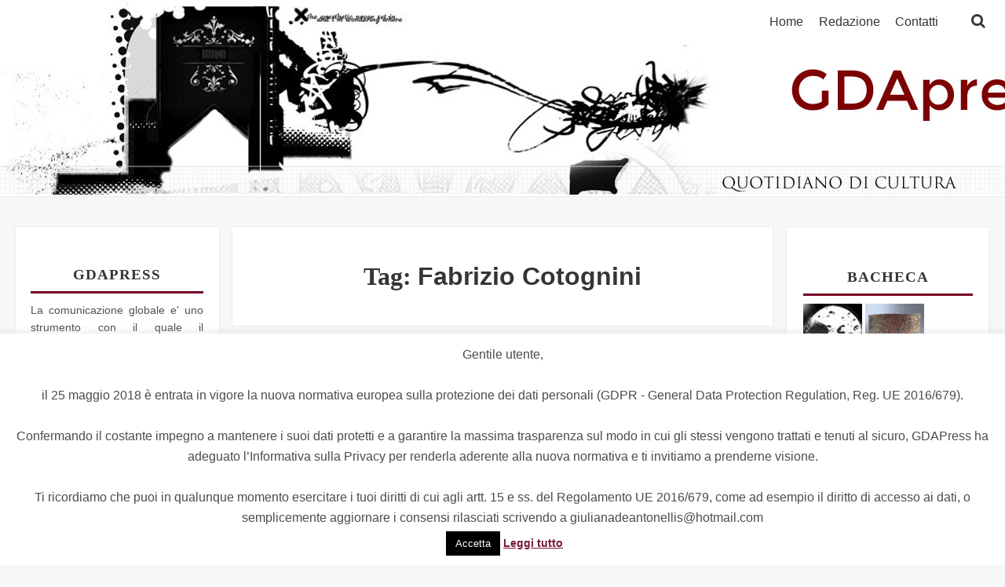

--- FILE ---
content_type: text/html; charset=UTF-8
request_url: http://www.gdapress.it/it/index.php/tag/fabrizio-cotognini
body_size: 93973
content:

<!DOCTYPE html>
<html lang="it-IT" class="no-js">
<head>
	<meta charset="UTF-8">
	<meta name="viewport" content="width=device-width">
	<link rel="profile" href="http://gmpg.org/xfn/11">
	<link rel="pingback" href="http://www.gdapress.it/it/xmlrpc.php">
		<!--[if lt IE 9]>
	<script src="http://www.gdapress.it/it/wp-content/themes/quidus/js/html5.js"></script>
	<![endif]-->

	<script>(function(html){html.className = html.className.replace(/\bno-js\b/,'js')})(document.documentElement);</script>
<title>Fabrizio Cotognini &#8211; GDA Press</title>
<meta name='robots' content='max-image-preview:large' />
	<style>img:is([sizes="auto" i], [sizes^="auto," i]) { contain-intrinsic-size: 3000px 1500px }</style>
	<link rel='dns-prefetch' href='//fonts.googleapis.com' />
<link rel="alternate" type="application/rss+xml" title="GDA Press &raquo; Feed" href="https://www.gdapress.it/it/index.php/feed" />
<link rel="alternate" type="application/rss+xml" title="GDA Press &raquo; Feed dei commenti" href="https://www.gdapress.it/it/index.php/comments/feed" />
<link rel="alternate" type="application/rss+xml" title="GDA Press &raquo; Fabrizio Cotognini Feed del tag" href="https://www.gdapress.it/it/index.php/tag/fabrizio-cotognini/feed" />
<script type="text/javascript">
/* <![CDATA[ */
window._wpemojiSettings = {"baseUrl":"https:\/\/s.w.org\/images\/core\/emoji\/15.0.3\/72x72\/","ext":".png","svgUrl":"https:\/\/s.w.org\/images\/core\/emoji\/15.0.3\/svg\/","svgExt":".svg","source":{"concatemoji":"http:\/\/www.gdapress.it\/it\/wp-includes\/js\/wp-emoji-release.min.js?ver=6.7.2"}};
/*! This file is auto-generated */
!function(i,n){var o,s,e;function c(e){try{var t={supportTests:e,timestamp:(new Date).valueOf()};sessionStorage.setItem(o,JSON.stringify(t))}catch(e){}}function p(e,t,n){e.clearRect(0,0,e.canvas.width,e.canvas.height),e.fillText(t,0,0);var t=new Uint32Array(e.getImageData(0,0,e.canvas.width,e.canvas.height).data),r=(e.clearRect(0,0,e.canvas.width,e.canvas.height),e.fillText(n,0,0),new Uint32Array(e.getImageData(0,0,e.canvas.width,e.canvas.height).data));return t.every(function(e,t){return e===r[t]})}function u(e,t,n){switch(t){case"flag":return n(e,"\ud83c\udff3\ufe0f\u200d\u26a7\ufe0f","\ud83c\udff3\ufe0f\u200b\u26a7\ufe0f")?!1:!n(e,"\ud83c\uddfa\ud83c\uddf3","\ud83c\uddfa\u200b\ud83c\uddf3")&&!n(e,"\ud83c\udff4\udb40\udc67\udb40\udc62\udb40\udc65\udb40\udc6e\udb40\udc67\udb40\udc7f","\ud83c\udff4\u200b\udb40\udc67\u200b\udb40\udc62\u200b\udb40\udc65\u200b\udb40\udc6e\u200b\udb40\udc67\u200b\udb40\udc7f");case"emoji":return!n(e,"\ud83d\udc26\u200d\u2b1b","\ud83d\udc26\u200b\u2b1b")}return!1}function f(e,t,n){var r="undefined"!=typeof WorkerGlobalScope&&self instanceof WorkerGlobalScope?new OffscreenCanvas(300,150):i.createElement("canvas"),a=r.getContext("2d",{willReadFrequently:!0}),o=(a.textBaseline="top",a.font="600 32px Arial",{});return e.forEach(function(e){o[e]=t(a,e,n)}),o}function t(e){var t=i.createElement("script");t.src=e,t.defer=!0,i.head.appendChild(t)}"undefined"!=typeof Promise&&(o="wpEmojiSettingsSupports",s=["flag","emoji"],n.supports={everything:!0,everythingExceptFlag:!0},e=new Promise(function(e){i.addEventListener("DOMContentLoaded",e,{once:!0})}),new Promise(function(t){var n=function(){try{var e=JSON.parse(sessionStorage.getItem(o));if("object"==typeof e&&"number"==typeof e.timestamp&&(new Date).valueOf()<e.timestamp+604800&&"object"==typeof e.supportTests)return e.supportTests}catch(e){}return null}();if(!n){if("undefined"!=typeof Worker&&"undefined"!=typeof OffscreenCanvas&&"undefined"!=typeof URL&&URL.createObjectURL&&"undefined"!=typeof Blob)try{var e="postMessage("+f.toString()+"("+[JSON.stringify(s),u.toString(),p.toString()].join(",")+"));",r=new Blob([e],{type:"text/javascript"}),a=new Worker(URL.createObjectURL(r),{name:"wpTestEmojiSupports"});return void(a.onmessage=function(e){c(n=e.data),a.terminate(),t(n)})}catch(e){}c(n=f(s,u,p))}t(n)}).then(function(e){for(var t in e)n.supports[t]=e[t],n.supports.everything=n.supports.everything&&n.supports[t],"flag"!==t&&(n.supports.everythingExceptFlag=n.supports.everythingExceptFlag&&n.supports[t]);n.supports.everythingExceptFlag=n.supports.everythingExceptFlag&&!n.supports.flag,n.DOMReady=!1,n.readyCallback=function(){n.DOMReady=!0}}).then(function(){return e}).then(function(){var e;n.supports.everything||(n.readyCallback(),(e=n.source||{}).concatemoji?t(e.concatemoji):e.wpemoji&&e.twemoji&&(t(e.twemoji),t(e.wpemoji)))}))}((window,document),window._wpemojiSettings);
/* ]]> */
</script>
<style id='wp-emoji-styles-inline-css' type='text/css'>

	img.wp-smiley, img.emoji {
		display: inline !important;
		border: none !important;
		box-shadow: none !important;
		height: 1em !important;
		width: 1em !important;
		margin: 0 0.07em !important;
		vertical-align: -0.1em !important;
		background: none !important;
		padding: 0 !important;
	}
</style>
<link rel='stylesheet' id='cookie-law-info-css' href='http://www.gdapress.it/it/wp-content/plugins/cookie-law-info/legacy/public/css/cookie-law-info-public.css?ver=3.2.8' type='text/css' media='all' />
<link rel='stylesheet' id='cookie-law-info-gdpr-css' href='http://www.gdapress.it/it/wp-content/plugins/cookie-law-info/legacy/public/css/cookie-law-info-gdpr.css?ver=3.2.8' type='text/css' media='all' />
<link rel='stylesheet' id='quidus-fonts-css' href='//fonts.googleapis.com/css?family=Noto+Sans%3A400italic%2C700italic%2C400%2C700%7CNoto+Serif%3A400italic%2C700italic%2C400%2C700%7CInconsolata%3A400%2C700&#038;subset=latin%2Clatin-ext' type='text/css' media='all' />
<link rel='stylesheet' id='quidus-style-css' href='http://www.gdapress.it/it/wp-content/themes/quidus/style.css?ver=6.7.2' type='text/css' media='all' />
<link rel='stylesheet' id='font-awesome-css' href='http://www.gdapress.it/it/wp-content/themes/quidus/css/font-awesome-4.3.0/css/font-awesome.css?ver=6.7.2' type='text/css' media='all' />
<link rel='stylesheet' id='genericons-css' href='http://www.gdapress.it/it/wp-content/themes/quidus/genericons/genericons.css?ver=3.2' type='text/css' media='all' />
<script type="text/javascript" src="http://www.gdapress.it/it/wp-includes/js/jquery/jquery.min.js?ver=3.7.1" id="jquery-core-js"></script>
<script type="text/javascript" src="http://www.gdapress.it/it/wp-includes/js/jquery/jquery-migrate.min.js?ver=3.4.1" id="jquery-migrate-js"></script>
<script type="text/javascript" id="cookie-law-info-js-extra">
/* <![CDATA[ */
var Cli_Data = {"nn_cookie_ids":[],"cookielist":[],"non_necessary_cookies":[],"ccpaEnabled":"","ccpaRegionBased":"","ccpaBarEnabled":"","strictlyEnabled":["necessary","obligatoire"],"ccpaType":"gdpr","js_blocking":"","custom_integration":"","triggerDomRefresh":"","secure_cookies":""};
var cli_cookiebar_settings = {"animate_speed_hide":"500","animate_speed_show":"500","background":"#ffffff","border":"#590017","border_on":"","button_1_button_colour":"#000","button_1_button_hover":"#000000","button_1_link_colour":"#fff","button_1_as_button":"1","button_1_new_win":"","button_2_button_colour":"#333","button_2_button_hover":"#292929","button_2_link_colour":"#771b34","button_2_as_button":"","button_2_hidebar":"","button_3_button_colour":"#000","button_3_button_hover":"#000000","button_3_link_colour":"#fff","button_3_as_button":"1","button_3_new_win":"","button_4_button_colour":"#dedfe0","button_4_button_hover":"#b2b2b3","button_4_link_colour":"#333333","button_4_as_button":"1","button_7_button_colour":"#61a229","button_7_button_hover":"#4e8221","button_7_link_colour":"#fff","button_7_as_button":"1","button_7_new_win":"","font_family":"inherit","header_fix":"","notify_animate_hide":"1","notify_animate_show":"","notify_div_id":"#cookie-law-info-bar","notify_position_horizontal":"right","notify_position_vertical":"bottom","scroll_close":"","scroll_close_reload":"","accept_close_reload":"","reject_close_reload":"","showagain_tab":"1","showagain_background":"#fff","showagain_border":"#000","showagain_div_id":"#cookie-law-info-again","showagain_x_position":"100px","text":"#4c4c4c","show_once_yn":"","show_once":"10000","logging_on":"","as_popup":"","popup_overlay":"1","bar_heading_text":"","cookie_bar_as":"banner","popup_showagain_position":"bottom-right","widget_position":"left"};
var log_object = {"ajax_url":"http:\/\/www.gdapress.it\/it\/wp-admin\/admin-ajax.php"};
/* ]]> */
</script>
<script type="text/javascript" src="http://www.gdapress.it/it/wp-content/plugins/cookie-law-info/legacy/public/js/cookie-law-info-public.js?ver=3.2.8" id="cookie-law-info-js"></script>
<link rel="https://api.w.org/" href="https://www.gdapress.it/it/index.php/wp-json/" /><link rel="alternate" title="JSON" type="application/json" href="https://www.gdapress.it/it/index.php/wp-json/wp/v2/tags/23077" /><link rel="EditURI" type="application/rsd+xml" title="RSD" href="http://www.gdapress.it/it/xmlrpc.php?rsd" />
<meta name="generator" content="WordPress 6.7.2" />

<style type="text/css">







.copyright-wrap {
padding-top:1em;
}


body {
background-color: #f7f7f7 !important;
}

.dropcap,
h1,
h2,
h3,
h4,
h5,
h6,
blockquote,
blockquote cite,
blockquote small,
.post-password-form label,
a,
.secondary-navigation a:hover,
.secondary-navigation a:focus,
.author-social,
.author-social span,
.my-social span,
.secondary-toggle:before,
.widget-title,
.comment-author,
.comment-form label,
.quidus_content_link,
.quidus_content_link:after,
th,
dt,
.post-mark,
.video-mark,
label,
.woocommerce .woocommerce-breadcrumb a,
.woocommerce #reviews #comments ol.commentlist li .meta strong,
.menu-holder .my-social span,
.menu-holder .main-navigation a,
.menu-holder .toggle-search, 
.menu-holder .menu-cart-wrapper .cart-contents,
.dropdown-toggle:after,
.menu-cart-wrapper .cart-contents:focus,
.single-service-icon span,
.mashsb-count
{
color:#353535;
}

.main-navigation li,
#yith-wcwl-message,
.woocommerce a.remove:hover
{
color:#353535 !important;
}

.entry-content .quidus-link-wrapper {
border-left:3px solid #353535;
}

.search-expand-inner .search-form .search-field {
border:3px solid #353535;
background-clip: padding-box !important;
background:#fff;
}

button,
input[type="button"],
input[type="reset"],
input[type="submit"],
.pagination,
.page-links a,
.tagcloud a,
.comment-list .reply a,
.woocommerce #respond input#submit.alt, 
.woocommerce a.button.alt, 
.woocommerce button.button.alt, 
.woocommerce input.button.alt,
.woocommerce nav.woocommerce-pagination ul li a, 
.woocommerce nav.woocommerce-pagination ul li span,
.woocommerce div.product .woocommerce-tabs ul.tabs li,
.woocommerce #respond input#submit,
.woocommerce a.button,
.woocommerce button.button,
.woocommerce input.button,
.woocommerce-shipping-calculator > p a,
.woocommerce .widget_price_filter .ui-slider .ui-slider-range,
.widget_calendar tbody a
{
	background-color: #353535;
}

.comment-list .reply a {
color:#fff !important;
}

.page-links a,
.search-submit {
background-color: #353535 !important;
}

body,
button,
input,
select,
textarea,
input,
textarea,
.post-navigation .meta-nav,
.image-navigation,
.comment-navigation,
.widget,
.author-heading,
.entry-footer,
.taxonomy-description,
.page-links > .page-links-title,
.entry-caption,
.no-comments,
.comment-notes,
.comment-awaiting-moderation,
.logged-in-as,
.form-allowed-tags,
.wp-caption-text,
.gallery-caption,
.copyright-wrap,
.widget input[type="text"],
.widget input[type="email"],
.widget input[type="url"],
.widget input[type="password"],
.widget input[type="search"],
.widget textarea,
.site-description,
.posted-on:before, 
.byline:before,
.cat-links:before,
.post-view-count:before,
.tags-links:before,
.comments-link:before,
.entry-format:before,
.edit-link:before,
.full-size-link:before,
.secondary-navigation .menu-item-description,
dd,
.woocommerce .woocommerce-breadcrumb,
.woocommerce #reviews #comments ol.commentlist li .meta time,
.woocommerce nav.woocommerce-pagination ul li span.current,
.woocommerce div.product .woocommerce-tabs ul.tabs li.active,
.woocommerce small.note,
.select2-container .select2-choice,
.select2-container .select2-choice:hover,
.woocommerce-checkout #payment div.payment_box,
.woocommerce-cart .cart-collaterals .cart_totals .discount td,
.woocommerce #reviews #comments ol.commentlist li .meta,
.woocommerce #reviews h2 small,
.woocommerce #reviews h2 small a,
.woocommerce-cart .cart-collaterals .cart_totals p small,
.woocommerce-cart .cart-collaterals .cart_totals table small,
.woocommerce-checkout #payment div.payment_box span.help,
.mashsb-sharetext
{
	color: #515151;
}

.entry-content p,
.site-description,
::-webkit-input-placeholder,
:-moz-placeholder,
::-moz-placeholder,
:-ms-input-placeholder,
input[type="text"]:focus,
input[type="email"]:focus,
input[type="url"]:focus,
input[type="password"]:focus,
input[type="search"]:focus,
textarea:focus,
pre 

{
	color: #515151 !important;
}

.highlight,
.quidus-content-quote-icon,
a:hover,
a:focus,
.posted-on a:hover,
.posted-on span:hover,
.byline a:hover,
.post-view-count a:hover,
.cat-links a:hover,
.tags-links a:hover,
.comments-link a:hover,
.entry-format a:hover,
.full-size-link a:hover,
.edit-link a:hover,
.bypostauthor > article .fn,
.entry-content a:hover,
.menu-holder .site-title a:hover,
.author-social span:hover,
.footer-social span:hover,
.my-social span:hover,
.woocommerce .woocommerce-breadcrumb a:hover,
.woocommerce .woocommerce-breadcrumb a:focus,
.woocommerce div.product p.price,
.woocommerce div.product span.price,
.product_meta .tagged_as a:hover,
.product_meta .tagged_as a:focus,
.product_meta .posted_in a:hover,
.product_meta .posted_in a:focus,
.woocommerce-review-link:hover,
.woocommerce-review-link:focus,
.woocommerce .woocommerce-message:before,
.woocommerce ul.products li.product .price,
.woocommerce div.product .stock,
.woocommerce div.product .out-of-stock,
.woocommerce .woocommerce-error:before,
.woocommerce .woocommerce-info:before,
.woocommerce .widget_layered_nav ul li.chosen a:before,
.woocommerce .widget_layered_nav_filters ul li a:before,
mark,
ins,
.wishlist_table tr td.product-stock-status span.wishlist-in-stock,
.wishlist_table tr td.product-stock-status span.wishlist-out-of-stock,
.post-navigation .post-title:hover,
.project-page-meta a:hover,
.image-format-meta a:hover,
.quidus-recent-post .recent-categories a:hover,
.recent_post_style_3 .recent-post-info a:hover,
.single_fact_icon_style_1 .single-fact-icon span,
.single_fact_icon_style_2 .single-fact-icon span
{
	color: #8bc34a;
}

button:hover,
input[type="button"]:hover,
input[type="reset"]:hover,
input[type="submit"]:hover,
button:focus,
input[type="button"]:focus,
input[type="reset"]:focus,
input[type="submit"]:focus,
.secondary-navigation ul,
.secondary-navigation li,
.pagination:hover,
.video-mark,
.post-mark,
.tagcloud a:hover,
.woocommerce span.onsale,
.woocommerce #respond input#submit.alt:hover,
.woocommerce a.button.alt:hover,
.woocommerce button.button.alt:hover,
.woocommerce input.button.alt:hover,
.woocommerce #respond input#submit.alt:focus,
.woocommerce a.button.alt:focus,
.woocommerce button.button.alt:focus,
.woocommerce input.button.alt:focus,
.woocommerce nav.woocommerce-pagination ul li a:focus,
.woocommerce nav.woocommerce-pagination ul li a:hover,
.woocommerce div.product .woocommerce-tabs ul.tabs li:hover,
.woocommerce #respond input#submit:hover,
.woocommerce a.button:hover,
.woocommerce button.button:hover,
.woocommerce input.button:hover,
.woocommerce-shipping-calculator > p a:hover,
.woocommerce .widget_price_filter .ui-slider .ui-slider-handle,
.header-menu-cart-count,
.comment-list .reply a:hover,
.widget_calendar tbody a:hover
{
	background:#8bc34a;
}

.page-links a:hover,
.page-links a:focus,
.search-submit:hover {
background:#8bc34a !important;
}

blockquote 
{
	border-left:3px solid #8bc34a;
}

blockquote.alignright {
	border-right:3px solid #8bc34a;
	border-left:none;
}

.image-navigation .nav-previous:not(:empty) a:hover,
.image-navigation .nav-next:not(:empty) a:hover,
h1 a:hover,
h2 a:hover,
h3 a:hover,
h4 a:hover,
h5 a:hover,
h6 a:hover,
.sticky-post,
.woocommerce a.remove {
	color:#8bc34a !important;
}

.woocommerce .woocommerce-message,
.woocommerce .woocommerce-error,
.woocommerce .woocommerce-info {
    border-top-color: #8bc34a !important;
}

.widget-title {
	border-bottom:3px solid #8bc34a;
}

body,
button,
input,
select,
textarea,
.main-navigation ul {
font-family: Sanchez;
}

h1,
h2,
h3,
h4,
h5,
h6,
.comment-form label,
dt,
th,
.comment-navigation,
.comment-author,
.sticky-post,
.site-title,
.tptn_title {
font-family: Montserrat;
}


@media screen and (min-width: 1105px) {

.site-content {

		width: 56%;
		
}

.left-sidebar-wrapper {
	
		width: 22%;
		
}

.right-sidebar-wrapper {
	
		width: 22%;
		
}


}


@media screen and (min-width: 955px) {

.footer-widgets-wrapper-inner {
	max-width: ;
	margin:0 auto;
}

}

@media screen and (min-width: 955px) and (max-width: 1105px) {

.right-sidebar-wrapper {
   width: 70%;
   float:right;
}

.right-sidebar-wrap {
    margin-top:0 !important
}

.site-content {
	width: 70%;
}

.left-sidebar-wrapper {
	width: 30%;
}

.site {
    padding-right: 0.75em;
}




}


.site { max-width: ; }


.secondary-navigation a,
.site-title a,
h1 a,
h2 a,
h3 a,
h4 a,
h5 a,
.tptn_title,
h6 a {
	color: #353535}










.widget-title {
	text-transform: uppercase;
	text-align:center;
	margin-bottom:0.5em;
	padding-bottom:0.5em;
	padding-top:0.5em;
	font-size:1.9rem;
	line-height:1.2632;
	letter-spacing:1px;
	font-weight:700;
}








.single-post-content p {
padding:0.5em 0;
}

.single-post-content blockquote p {
padding-top:0;
}

p.read-more-link {
padding-bottom:0;
}



























@media screen and (min-width: 480px) and (max-width: 768px) {









}

@media screen and (max-width: 480px) {











.read-more-link {
padding-bottom:1em;
}










}

.footer-widgets-wrapper {
text-align:left;
}

.right-sidebar-wrap,
.widget,
.secondary,
.content-widgets-wrapper,
.footer-widgets-wrapper,
.secondary-navigation {
	padding:1.5em 0.75em;
}

.entry-content .widget {
	padding:0;
}



.footer-widgets-wrapper-inner > div,
.content-widgets-wrapper > div {
	float:left;
}

.footer-widgets-wrapper-inner:after,
.content-widgets-wrapper:after {
	 visibility: hidden;
	 display: block;
	 font-size: 0;
	 content: " ";
	 clear: both;
	 height: 0;
}

@media screen and (min-width: 768px) and (max-width: 955px) {

.footer-social-wrap {
text-align:center;
padding-bottom:0em;
}

.widget,
.footer-widgets-wrapper-inner > div,
.content-widgets-wrapper > div {
	width: 50%;
	float:left;
	margin:0 auto
}

.entry-content .widget {
	width: 100%;
}

.footer-widgets-wrapper-inner .widget,
.content-widgets-wrapper .widget {
	width: 100%;
}

.widget-area:after {
	 visibility: hidden;
	 display: block;
	 font-size: 0;
	 content: " ";
	 clear: both;
	 height: 0;
}

}

@media screen and (min-width: 480px) and (max-width: 768px) {

.widget,
.footer-widgets-wrapper-inner > div,
.content-widgets-wrapper > div {
	width: 70%;
	margin:0 auto;
	float:none;
}

.entry-content .widget {
	width: 100%;
}

.footer-widgets-wrapper-inner .widget,
.content-widgets-wrapper .widget {
	width: 100%;
}

}

@media screen and (max-width: 480px) {

.widget,
.footer-widgets-wrapper-inner > div,
.content-widgets-wrapper > div {
	width: 100%;
	margin:0 auto
}

.footer-widgets-wrapper-inner .widget,
.content-widgets-wrapper .widget {
	width: 100%;
}

.right-sidebar-wrap,
.widget,
.secondary,
.content-widgets-wrapper,
.footer-widgets-wrapper,
.secondary-navigation {
	padding:1em 0.5em;
}

}

@media screen and (max-width: 955px) {
	.site-header {
		width:100% !important;
	}
}


@media screen and (min-width: 768px) and (max-width: 955px) {

	.right-sidebar-wrapper {
		width: 100%;
		border:none;
	}

	.right-sidebar-wrap {
		margin-top: 0;
	}
	
	
}

@media screen and (min-width: 480px) and (max-width: 768px) {

	.right-sidebar-wrapper {
		width: 100%;
		border:none;
	}

	.right-sidebar-wrap {
	margin-top: 0;
	}
	
	
}

@media screen and (max-width: 480px) {

	.right-sidebar-wrapper {
		width: 100%;
		border:none;
	}
	
	.right-sidebar-wrap {
		top: 0px;
		left: 0px;
		right: 0px;
		bottom: 0px;
		margin:0.5em 0;
		box-sizing: border-box;
	}

}


@media screen and (min-width: 480px) and (max-width: 768px) {

.hentry.type-post {
	padding:3em 2em 2em !important;
}

.hentry.has-post-thumbnail {
	padding: 0 !important;
}

.has-post-thumbnail.type-post .post-thumbnail img {
	padding-bottom:3em !important;
}
	
}

@media screen and (max-width: 480px) {

.hentry.type-post {
	padding:3em 1em 1em !important;
}

.hentry.has-post-thumbnail {
	padding: 0 !important;
}

.has-post-thumbnail.type-post .post-thumbnail img{
	padding-bottom:2em !important;
}
	
}





.site-logo img { max-width: 100%; }


 @media screen and (min-width: 768px) and (max-width: 955px) {
.site-logo img { max-width: 40%; }
 }
 @media screen and (min-width: 480px) and (max-width: 768px) {
.site-logo img { max-width: 40%; }
 }
 @media screen and (max-width: 480px) {
.site-logo img { max-width: 40%; }
 }
 
.entry-header {
text-align: center;
}

.blog .entry-header,
.single-post .entry-header,
.search .entry-header,
.archive .entry-header,
.image-format-title-wrap-outer .image-format-title-wrap {
text-align: center;
}

.widget-title {
text-align: center !important;
}

@media screen and (min-width: 955px) {

.site {
	margin: 0 auto !important;
}
}

.comment-reply-title,
.comments-title {
text-align: center !important;
}

.post-mark,
.video-mark {
display:inline !important;
}

.sidebar,
.woocommerce #content #container #content,
.hentry,
.right-sidebar-wrap,
.content-widgets-wrapper,
.copyright-wrap,
.footer-widgets-wrapper,
section.error-404,
.category .page-content,
.tag .page-content,
.archive .page-content,
.search .page-content,
.home .page-content {
background:#ffffff;
box-shadow: 0px 0px 2px rgba(50, 50, 50, 0.15);
}

 @media screen and (min-width: 1px) and (max-width: 955px) {

	.sidebar {
	background:transparent;
	box-shadow:none;
	}
	
	.secondary	{
	background:#ffffff;
	box-shadow: 0px 0px 2px rgba(50, 50, 50, 0.15);
	}
	
	.site-header,
	.float-right {
	background:#ffffff;
	box-shadow: 0px 0px 2px rgba(50, 50, 50, 0.15);
	}

}

 @media screen and (min-width: 768px) and (max-width: 955px) {
 
	.site-header {
		padding: 3em;
	}
	
	.left-sidebar-wrapper {
		padding:0.75em;
	}

}

 @media screen and (min-width: 480px) and (max-width: 768px) {
 
	.site-header {
		padding: 2em;
	}
	
	.left-sidebar-wrapper {
		padding:0.75em;
	}
 
 }
 
 @media screen and (max-width: 480px) {
	
	.left-sidebar-wrapper {
		padding:0.5em 0;
	}
 
 }
 


@media screen and (min-width: 955px) {

.parallax-wrapper {
     width: 100%;
     height: 100vh;
	 position: relative;
	 z-index:-1
}

.site-description-wrapper,
.site-title-wrapper,
.main-navigation li,
.menu-cart-wrapper,
.my-social-wrap,
.horizontal-menu-wrapper {
height:55px
}

.main-navigation li {
height:56px
}

.menu-cart-wrapper,
.toggle-search,
.main-navigation .dropdown-toggle:after {
line-height:55px
}

.toggle-search {
line-height:54px
}

.header-menu-cart-count {
    top: -5px;
}

.my-social span {
    margin-top: 27.5px;
}


.site-title {
    margin-top: 28px;
}



.site-description {
    margin-top: 28px;
}



.main-navigation > div > ul > li > a {
    margin-top: 28px;
}


.site-logo img {
margin-top:27.5px;
transform:translateY(-50%);
-webkit-transform:translateY(-50%);
-moz-transform:translateY(-50%);
-ms-transform:translateY(-50%);
-o-transform:translateY(-50%);
}

.site-header {
	display: inline-block;
}

.site-branding-wrapper {
display: block;
position: relative;
}

.site-branding {
    display: block;
	top:0;
	position: relative;
	float: left;
}

.site-title {
	display: inline-block;
	text-transform:uppercase;
	line-height:1;
	margin-bottom:0;
	padding-top:0;
	height:auto !important;
	transform:translateY(-50%);
	-webkit-transform:translateY(-50%);
	-moz-transform:translateY(-50%);
	vertical-align:middle;
}

.site-title a {
	display: inline-block
}

.site-description {
	line-height: 1.6;
	width:auto !important;
	display: inline-block;
	padding-left:0.75em;
	margin-bottom:0;
	padding-top:0;
	padding-bottom:0;
	transform:translateY(-50%);
	-webkit-transform:translateY(-50%);
	-moz-transform:translateY(-50%);
	padding-right:0.75em;
}

.my-social span {
font-size:1.9rem !important;
line-height:1.9rem;
padding-right:1em;
transition:0.5s;
-moz-transition:0.5s;
-webkit-transition:0.5s;
position: relative;
transform:translateY(-50%);
-webkit-transform:translateY(-50%);
-moz-transform:translateY(-50%);
}

.my-social-wrap a:first-child span {
font-size:1.9rem !important;
line-height:1.9rem;
padding-right:1em;
padding-left:1em;
transition:0.5s;
-moz-transition:0.5s;
-webkit-transition:0.5s;
}

.my-social-wrap a:last-child span {
font-size:1.9rem !important;
line-height:1.9rem;
padding-right:1em;
transition:0.5s;
-moz-transition:0.5s;
-webkit-transition:0.5s;
}

.menu-cart-wrapper {
z-index:1001;
padding:0 0.0625em 0 1.53em;
}

.menu-cart-wrapper a {
  position: relative;
}

.horizontal-menu-wrapper {
z-index:1001;
padding:0 2em 0 2em;
}

.menu-holder {
background:#ffffff;
box-shadow: 0px 0px 2px rgba(50, 50, 50, 0.15);
height:auto;
}

.toggle-search {
padding: 0 1.25em;
font-size:1.9rem !important;
cursor:pointer;
}

.toggle-search i {
  position: relative;
}

.toggle-search, .search-expand, .search-expand-inner, .search-expand-inner .search-form, .search-expand-inner .search-form label, .menu-cart-wrapper {
width: auto;
}

.menu-cart-wrapper .cart-contents {
font-size:1.9rem;
}

.nav-item {
float:left;
}

.nav-item:after {
		 visibility: hidden;
		 display: block;
		 font-size: 0;
		 content: " ";
		 clear: both;
		 height: 0;
	}


.search-expand-inner .search-form .search-field {
position:absolute;
min-width:175px;
width:175px;
margin-left:-107px;
background:#fff;
display:none;
z-index:99999;
}


.menu-holder .search-form .search-field {
margin-top: 2px;
}


.search-expand-inner .search-form .search-submit {
display:none;
}

.main-navigation ul,
.main-navigation li {
background:transparent;
}
 
.main-navigation {
z-index:1001;
padding-right:0.5em !important;
}

.float-right {
float:right;
display: inline-block !important;
min-height:3.5em;
position:relative;
}

.float-right:after {
	visibility: hidden;
	display: block;
	font-size: 0;
	content: " ";
	clear: both;
	height: 0;
}

.main-navigation > div {
	margin:auto 0;
	position: relative;
}

.nav-menu-primary {
vertical-align:middle;
}

.main-navigation a {
	display: block;
	position:absolute;
	padding: 0 0.5em 0 0;
	position: relative;
	margin:0 0.2375em 0 0.2375em;
	text-decoration: none;
	background:transparent;
	font-size: 16px;
	font-size: 1.6rem;
}

.main-navigation ul {
	list-style: none;
	margin:0;
	width:auto !important;
	display: inline-block;
}

.main-navigation ul .toggled-on li {
	width:200px !important;
}

.main-navigation ul ul {
	display: none;
}

.main-navigation li.toggled-on {
	display: block;
}

.main-navigation ul .toggled-on {
	display:inline-block;
	position:absolute;
	background:#353535;
	z-index:1001;
}

.main-navigation ul .toggled-on a,
.main-navigation ul .toggled-on .menu-item-description {
	color:#fff;
}

.main-navigation > div > ul > li > a {
	line-height:1.6rem !important;
	transform:translateY(-50%);
	-webkit-transform:translateY(-50%);
}

.main-navigation li {
	position: relative;
	width:auto !important;
	display:inline-block;
}

.main-navigation .nav-menu > ul > li:first-child,
.main-navigation .nav-menu > li:first-child {
	border-top: 0;
}

.main-navigation .page_item_has_children > a,
.main-navigation .menu-item-has-children > a {
	padding-right: 1.4em;
	margin-right:0.5825em;
}

.main-navigation .menu-item-description {
	font-size: 14px;
	font-size: 1.4rem;
	font-weight: 400;
	line-height: 1.4;
	margin-top: 0.5em;
}

.no-js .main-navigation ul ul {
	display: block;
}

.main-navigation .dropdown-toggle {
	background-color: transparent;
	border: 1px solid rgba(60,60,60,0);
	-webkit-box-sizing: content-box;
	-moz-box-sizing: content-box;
	box-sizing: content-box;
	content: "";
	padding: 0;
	position: absolute;
	text-transform: lowercase; /* Stop screen readers to read the text as capital letters */
	top: 0;
	right: 0;
	width: 32px;
}

.main-navigation .dropdown-toggle:after {
	content: "\f431";
	font-size: 16px;
	position: relative;
	top: 0;
	left: 1px;
	width: 24px;
	-webkit-transition:0.5s;
	-moz-transition: transition:0.5s;
    -webkit-transition:0.5s;
    -o-transition:0.5s;
    transition:0.5s;
}

.main-navigation .dropdown-toggle:hover,
.main-navigation .dropdown-toggle:focus {
	border: 1px solid rgba(60,60,60,0);
	background-color: transparent;
}

.main-navigation .dropdown-toggle.toggle-on:after {
	content: "\f432";
}

.main-navigation .toggled-on li {
	height:auto;
}

.main-navigation .toggled-on li a {
	display: block;
	position:absolute;
	padding:0.5em;
	position: relative;
	text-decoration: none;
	background:transparent;
}

.main-navigation .toggled-on li .dropdown-toggle {
	right: 5px;
}

.main-navigation .toggled-on li .dropdown-toggle:after {
	line-height: 40px;
}

.menu-holder .main-navigation .toggled-on li .dropdown-toggle:after {
	color:#fff;
}


.menu-holder .main-navigation > div > ul > li > .toggled-on {
top:56px;
}



.horizontal-menu-wrapper {
padding:0 0 0 2em;
}

.toggle-search {
border-right:none;
padding: 0 1.25em;
}

.main-navigation {
	padding-right:0.5em;
}

.search-expand-inner .search-form .search-field {
margin-left:-110px;
}




.menu-holder {
position:fixed;
z-index:10002;
width:100%;
}

.menu-holder .site-title a {
color:#353535;
}

.menu-holder .float-right .nav-item {
	border-right:1px solid transparent;
}


.header-menu-cart-count {
	color:#fff;
}

}

@media screen and (max-width: 955px) {

.main-navigation .menu-item-description {
color: #515151;
}

.main-navigation ul,
.main-navigation li,
.main-navigation > div
{
	background:#8bc34a;
}

.home-header-text {
color:#fff;
}

.site-logo {
margin:0 auto 1em auto;
max-height:auto;
}

.site-header {
	border-bottom: 0;
	margin: 3em 0;
	padding: 0 1.5em;
}

.site-branding {
	min-height: 0;
	padding: 0;
	text-align:center;
}

.site-branding {
	min-height: 2em;
	position: relative;
}

.site-title {
	line-height: 1.2308;
	padding-bottom:0;
}

.site-description {
	display: block;
	font-weight: 400;
	line-height: 1.6;
	opacity: 1;
}
 
.main-navigation {
	margin: 0 1.5em 3em;
	line-height:1.6;
	border-top:1px solid rgba(60,60,60,0.15);
	border-right:1px solid rgba(60,60,60,0.15);
	border-bottom:1px solid rgba(60,60,60,0.15);
}

.main-navigation a {
	display: block;
	position:absolute;
	padding: 0.75em 0.75em 0.75em 0;
	position: relative;
	margin-left:0.75em;
	text-decoration: none;
	background:transparent;
	font-size: 16px;
	font-size: 1.6rem;
}

.main-navigation ul {
	list-style: none;
	margin: 0;
}

.main-navigation ul ul {
	display: none;
	margin-left: 10px;
}

.main-navigation ul .toggled-on {
	display: block;
	position:relative;
	z-index:9999;
}

.main-navigation li {
	position: relative;
	border-top:1px solid rgba(60,60,60,0.15);
	border-left:1px solid rgba(60,60,60,0.15);
	transition:0.5s;
	-moz-transition:0.5s;
	-webkit-transition:0.5s;
}

.main-navigation li:hover,
.main-navigation li:focus {
	transition:0.5s;
	-moz-transition:0.5s;
	-webkit-transition:0.5s;
	background:rgba(60,60,60,0.15);
}

.main-navigation ul li a:hover ul {
	display: block;
}

.main-navigation .nav-menu > ul > li:first-child,
.main-navigation .nav-menu > li:first-child {
	border-top: 0;
}

.main-navigation .page_item_has_children > a,
.main-navigation .menu-item-has-children > a {
	padding-right: 32px;
}

.main-navigation .menu-item-description {
	font-size: 14px;
	font-size: 1.4rem;
	font-weight: 400;
	line-height: 1.4;
	margin-top: 0.5em;
}

.no-js .main-navigation ul ul {
	display: block;
}

.dropdown-toggle {
	background-color: transparent;
	border: 1px solid rgba(60,60,60,0);
	-webkit-box-sizing: content-box;
	-moz-box-sizing: content-box;
	box-sizing: content-box;
	content: "";
	height: 32px;
	padding: 0;
	position: absolute;
	text-transform: lowercase; /* Stop screen readers to read the text as capital letters */
	top: 7px;
	right: 0;
	width: 32px;
	transition:0.5s;
-moz-transition:0.5s;
-webkit-transition:0.5s;
}

.dropdown-toggle:after {
	content: "\f431";
	font-size: 16px;
	line-height: 24px;
	position: relative;
	top: 0;
	left: 1px;
	width: 24px;
	transition:0.5s;
-moz-transition:0.5s;
-webkit-transition:0.5s;
}

.dropdown-toggle:hover,
.dropdown-toggle:focus {
	border: 1px solid rgba(60,60,60,0);
	background-color: transparent;
	transition:0.5s;
	-moz-transition:0.5s;
	-webkit-transition:0.5s;
}

.dropdown-toggle.toggle-on:after {
	content: "\f432";
	transition:0.5s;
-moz-transition:0.5s;
-webkit-transition:0.5s;
}

.menu-holder {
position:relative;
width:100%;
}

.float-right {
display:none;
}

.float-right.toggled-on {
display:block;
}

.float-right .nav-item {
padding:0.5em 0;
}

}

.site-logo {
max-height:auto;
display: inline;
max-width:100px;
}

.site-logo img {
max-height:auto;
display: inline;
max-width:100px;
}


@media screen and (min-width: 768px) and (max-width: 955px) {
 
 .site-logo {
max-height:auto;
display: inline;
max-width: 150;
}

.site-logo img {
max-height:auto;
display: inline;
max-width: 150;
}

.woocommerce .site {
margin-top:0;
}

.site-header {
margin: 0;
padding: 3em;
}

.float-right {
    margin: 1.5em 1.5em 0;
    line-height: 1.6;
	padding:2.5em 1.5em;
}

.main-navigation {
margin:0;
border:none;
}

.main-navigation li {
border-left:none;
}

.my-social-wrap {
margin-right:-1.35em;
}

.my-social-wrap span {
line-height:3.9rem;
font-size:2.3rem;
}

.float-right .toggle-search {
display:none;
}

.float-right .search-form {
max-width:100%;
margin:0 auto;
}

.float-right .search-submit {
display:none;
}

.menu-cart-wrapper {
max-width:100%;
margin:0 auto;
text-align:center;
height: 27px;
line-height: 35px;
}

.cart-contents {
font-size: 2.3rem;
margin:0 auto;
}

.header-menu-cart-count {
position:absolute;
border-radius:100%;
-moz-border-radius:100%;
-webkit-border-radius:100%;
height:17px;
width:17px;
padding-left:1px;
line-height:1.7;
font-size:1rem !important;
left:1.4em;
top:-0.50em;
}

.woocommerce.woocommerce-wishlist .site-content {
margin-bottom:0em;
}

.site-description,
.site-title {
	padding-right: 90px;
	text-align:left;
}

.site-description {
	padding-bottom: 0;
}

}

 @media screen and (min-width: 480px) and (max-width: 768px) {
 
 .site-logo {
max-height:auto;
display: inline;
max-width: 150;
}

.site-title {
 	padding-top:0;
} 

.site-logo img {
max-height:auto;
display: inline;
max-width: 150;
	padding-top:0.25em;
}

.site-header {
margin: 0;
padding: 2em 3em;
}

.float-right{
    margin: 1.5em 1.5em 0;
    line-height: 1.6;
	padding:1.5em 1.5em;
}

.main-navigation li {
border-left:none;
}

.main-navigation {
margin:0 auto;
border:none;
width:100%;
}

.my-social-wrap {
margin-right:-1.4em;
}

.my-social-wrap span {
line-height:3.9rem;
font-size:2.3rem;
}

.float-right .toggle-search {
display:none;
}

.float-right .search-form {
width:100%;
margin:0 auto;
}

.float-right .search-submit {
display:none;
}

.menu-cart-wrapper {
max-width:100%;
height: 27px;
line-height: 35px;
margin:0 auto;
text-align:center;
}

.cart-contents {
font-size: 2.3rem;
margin:0 auto;
}

.woocommerce .site {
margin-top:0;
}

.header-menu-cart-count {
position:absolute;
border-radius:100%;
-moz-border-radius:100%;
-webkit-border-radius:100%;
height:17px;
width:17px;
padding-left:1px;
line-height:1.7;
font-size:1rem !important;
left:1.4em;
top:-0.50em;
}

.woocommerce .site-content {
padding-top:0 !important;
}

.woocommerce.woocommerce-wishlist .site-content {
margin-bottom:0em;
}

.site-description,
.site-title {
	padding-right: 75px;
	text-align:left;
}

.site-description {
	padding-bottom: 0;
}

}

 @media screen and (max-width: 480px) {
 
.site-logo {
max-height:auto;
display: inline;
max-width: 150;
margin: 0.5em auto 0.5em;
padding-top:0;
}

.site-title {
padding-top:0;
}

.site-branding {
text-align:left;
}

.site-logo img {
max-height:auto;
display: inline;
max-width: 150;
padding-top:0.25em; 
}

.main-navigation li {
border-left:none;
}

.site-header {
margin: 0;
padding: 2em;
}

.float-right{
    margin: 1em 1em 0;
    line-height: 1.6;
	padding:1.5em 1em;
}

.main-navigation {
margin:0;
border:none;
width:100%;
}

.my-social-wrap {
margin-right:-1.5em;
}

.my-social-wrap span {
line-height:3.5rem;
font-size: 2rem;
}

.float-right .toggle-search {
display:none;
}

.float-right .search-form {
max-width:100%;
margin:0 auto;
}

.float-right .search-submit {
display:none;
}

.menu-cart-wrapper {
max-width:100%;
margin:0 auto;
text-align:center;
height: 27px;
line-height: 35px;
}

.cart-contents {
font-size: 1.9rem;
margin:0 auto;
}

.woocommerce .site {
margin-top:0;
}

.header-menu-cart-count {
position:absolute;
border-radius:100%;
-moz-border-radius:100%;
-webkit-border-radius:100%;
height:17px;
width:17px;
padding-left:1px;
line-height:1.7;
font-size:1rem !important;
left:1.4em;
top:-0.50em;
}

.main-navigation ul {
    border-top: none;
    border-bottom: none;
}

.woocommerce .site-content {
padding-top:0 !important;
}

.woocommerce.woocommerce-wishlist .site-content {
margin-bottom:0em;
}

.site-description,
.site-title {
	padding-right: 60px;
}

.site-description {
	padding-bottom: 0;
}

}



.page-links a
{
	background-color: #353535;
	color:#fff;
}

.page-links > .page-links-title {
    margin: 0px;
    padding: 0px 0.585em;
	line-height:1.6;
	font-size: 1.6rem;
}

.page-links a span {
    margin: 0;
    padding: 0;
	line-height:1.6;
	font-size: 1.6rem;
	letter-spacing: 0px;
}

.pagination .page-numbers.current {
    text-transform: uppercase;
    font-weight: 700;
}

.pagination .page-numbers {
    line-height: 3.2em;
    padding: 0px 0.6667em;
	margin: 0;
	font-size: 1.6rem;
}

.pagination .prev, .pagination .next {
    color: #FFF;
    display: inline-block;
    overflow: hidden;
    padding: 0px;
    position: absolute;
}

.comment-list + .comment-respond {
	border-top: 1px solid rgba(60,60,60,0.15);;
}

.comment-list {
	list-style: none;
	margin: 1em 0 0 0;
	padding-top:1em !important;
	border-top:1px solid rgba(60,60,60,0.15);
}

.comment-list > li {
	padding-top:1em !important;
	padding-bottom:0em !important;
	margin-top:1em;
	margin-bottom:1em;
	border-top:1px solid rgba(60,60,60,0.15);
}

.comment-list > li:first-child {
	padding-top:0em !important;
	margin-top:0em;
	margin-bottom:1em;
	border-top:none;
}

.comment-list .children {
	list-style: none;
	margin: 0;
}

.comment-list .children > li {
	margin-left: 1em;
	padding-top:1em !important;
	padding-bottom:0em !important;
	margin-top:1em;
	margin-bottom:0em;
	border-top:1px solid rgba(60,60,60,0.15);
	border-left:1px solid rgba(60,60,60,0.15);
	padding-left:1em
}

.sticky-post {
    color: #FFF;
    font-weight: 700;
    letter-spacing: 0.04em;
    padding: 0 0.5em;
    position: absolute;
    top: -0.07em;
    right: 0px;
    text-transform: uppercase;
    font-size: 2.7em;
    line-height: 0;
	margin:0;
}

@media screen and (max-width: 468px) {

.page-links > .page-links-title {
	font-size: 1.4rem;
}

}







.footer-link:hover,
.copyright-wrap a:hover {
color:#8bc34a}



.panel-grid-cell,
.panel-grid,
.panel-grid-cell .so-panel {
margin-bottom:0 !important;
}

</style>

		<style type="text/css" id="wp-custom-css">
			/*
Puoi aggiungere qui il tuo codice CSS.

Per maggiori informazioni consulta la documentazione (fai clic sull'icona con il punto interrogativo qui sopra).
*/

.menu-holder {
   background-image: url(http://www.gdapress.it/it/wp-content/themes/quidus/images/header_gdapress.jpg);
    height: 250px;}
.site {
   padding-top: 280px;
}

.site-title {
    
    display: none;
}
table, th, td {
  border: 1px solid #fff !important; 
}
.widget-title {
    border-bottom: 3px solid #740324;
}
.quidus-recent-post.recent_post_style_1 a[rel="category tag"] {
    background: #740324;
    color: #ffffff;
	visibility:hidden;
}		</style>
		</head>

<body class="archive tag tag-fabrizio-cotognini tag-23077">
<!-- Global site tag (gtag.js) - Google Analytics -->
<script async src="https://www.googletagmanager.com/gtag/js?id=UA-1942418-3"></script>
<script>
  window.dataLayer = window.dataLayer || [];
  function gtag(){dataLayer.push(arguments);}
  gtag('js', new Date());

  gtag('config', 'UA-1942418-3');
</script>
	
		
		<div class="menu-holder">
			
			<div class="horizontal-menu-wrapper">
			
				<header id="masthead" class="site-header">
				
					<div class="site-branding-wrapper">
					
						<div class="site-branding">
														<div class="nav-item site-title-wrapper">
							
								<h4 class="site-title"><a href="https://www.gdapress.it/it/" rel="home">GDA Press</a></h4>
								
							</div>
								
							<div class="nav-item site-description-wrapper">

																
							</div>
								
														
							<button class="secondary-toggle">Menu and widgets</button>
							
						</div><!-- .site-branding -->
						
					</div>
				
				</header>
				
				<div class="float-right">
					
					<!-- Navigation menu -->

											<div class="nav-item">
							<nav id="site-navigation" class="main-navigation" role="navigation">
								<div class="menu-main-container"><ul id="menu-main" class="nav-menu-primary"><li id="menu-item-56636" class="menu-item menu-item-type-post_type menu-item-object-page menu-item-home menu-item-56636"><a href="https://www.gdapress.it/it/">Home</a></li>
<li id="menu-item-56638" class="menu-item menu-item-type-post_type menu-item-object-page menu-item-56638"><a href="https://www.gdapress.it/it/index.php/redazione">Redazione</a></li>
<li id="menu-item-56637" class="menu-item menu-item-type-post_type menu-item-object-page menu-item-56637"><a href="https://www.gdapress.it/it/index.php/contatti">Contatti</a></li>
</ul></div>							</nav><!-- .main-navigation -->
						</div>
										
					<!-- Social buttons -->
										<!-- Search menu -->
					
											<div class="nav-item">
							<div class="toggle-search"><i class="fa fa-search"></i></div>
							<div class="search-expand">
								<div class="search-expand-inner">
									<form role="search" method="get" class="search-form" action="https://www.gdapress.it/it/">
				<label>
					<span class="screen-reader-text">Ricerca per:</span>
					<input type="search" class="search-field" placeholder="Cerca &hellip;" value="" name="s" />
				</label>
				<input type="submit" class="search-submit" value="Cerca" />
			</form>								</div>
							</div>
						</div>
										
										
				</div>
			
			</div>
			
		</div>
		
		<div class="menu-offset-fix"></div>	
		
	<div id="page" class="hfeed site ">

		<a class="skip-link screen-reader-text" href="#content">Skip to content</a>
		
		
		<div class="left-sidebar-wrapper">
		
			<div id="sidebar" class="sidebar">
				
										
						<div id="secondary" class="secondary">

							
															<div id="widget-area" class="widget-area" role="complementary">
									<aside id="text-2" class="widget widget_text"><h5 class="widget-title">GDApress</h5>			<div class="textwidget"><p style="font-size:14px;text-align:justify;">La comunicazione globale e' uno strumento
        con il quale il quotidiano di cultura "gdapress"
        vuol  rendere partecipi i propri lettori
        informandoli su avvenimenti in Italia e nel mondo.
</p>
        <p style="font-size:14px;text-align:justify;">La rilevanza degli argomenti e' a discrezione della redazione.</p>
  </div>
		</aside><aside id="search-3" class="widget widget_search"><form role="search" method="get" class="search-form" action="https://www.gdapress.it/it/">
				<label>
					<span class="screen-reader-text">Ricerca per:</span>
					<input type="search" class="search-field" placeholder="Cerca &hellip;" value="" name="s" />
				</label>
				<input type="submit" class="search-submit" value="Cerca" />
			</form></aside>
		<aside id="recent-posts-3" class="widget widget_recent_entries">
		<h5 class="widget-title">In Evidenza</h5>
		<ul>
											<li>
					<a href="https://www.gdapress.it/it/index.php/76776/enogastronomia/winter-calendar-parte-seconda.html">WINTER CALENDar Parte seconda</a>
									</li>
											<li>
					<a href="https://www.gdapress.it/it/index.php/76770/enogastronomia/winter-calendar-parte-prima.html">WINTER CALENDar  Parte prima</a>
									</li>
											<li>
					<a href="https://www.gdapress.it/it/index.php/76764/teatro/la-settimana-del-25novembre-del-carcano-con-angiolini-costa-de-giovanni-lucarelli-e-tanti-altri.html">La settimana del #25novembre del Carcano con Angiolini, Costa, De Giovanni, Lucarelli e tanti altri</a>
									</li>
											<li>
					<a href="https://www.gdapress.it/it/index.php/76761/turismo/emozioni-dinverno-e-il-natale-del-friuli-venezia-giulia.html">Emozioni d’inverno, è il Natale del Friuli Venezia Giulia</a>
									</li>
											<li>
					<a href="https://www.gdapress.it/it/index.php/76758/turismo/alpe-cimbra-tn-la-magia-dei-mercatini-sullalpe-cimbra-lavarone-e-bosentino-protagonisti-del-natale-2025.html">Alpe Cimbra (Tn): La magia dei Mercatini sull’Alpe Cimbra: Lavarone e Bosentino protagonisti del Natale 2025</a>
									</li>
											<li>
					<a href="https://www.gdapress.it/it/index.php/76755/turismo/la-stagione-sciistica-nellarea-vacanze-sci-e-malghe-rio-pusteria.html">La stagione sciistica nell&#8217;Area Vacanze Sci e Malghe Rio Pusteria</a>
									</li>
											<li>
					<a href="https://www.gdapress.it/it/index.php/76752/arte/gallerie-ditalia-milano-museo-di-intesa-sanpaolo-eterno-e-visione-roma-e-milano-capitali-del-neoclassicismo.html">Gallerie d’Italia  Milano  Museo di Intesa Sanpaolo ETERNO E VISIONE. ROMA E MILANO CAPITALI DEL NEOCLASSICISMO.</a>
									</li>
											<li>
					<a href="https://www.gdapress.it/it/index.php/76749/enogastronomia/happy-natale-happy-panettone-2025-veranda-liberty-di-palazzo-castiglioni.html">HAPPY NATALE HAPPY PANETTONE 2025 Veranda Liberty di Palazzo Castiglioni</a>
									</li>
											<li>
					<a href="https://www.gdapress.it/it/index.php/76746/turismo/sciare-a-plan-de-corones-nel-cuore-delle-dolomiti.html">SCIARE A PLAN DE CORONES NEL CUORE DELLE DOLOMITI</a>
									</li>
											<li>
					<a href="https://www.gdapress.it/it/index.php/76767/enogastronomia/cantine-ditalia-2026-guida-per-lenoturista.html">CANTINE D&#8217;ITALIA 2026 GUIDA PER L’ENOTURISTA</a>
									</li>
					</ul>

		</aside><aside id="categories-10" class="widget widget_categories"><h5 class="widget-title">Rubriche</h5>
			<ul>
					<li class="cat-item cat-item-340"><a href="https://www.gdapress.it/it/index.php/category/ambiente">Ambiente</a>
</li>
	<li class="cat-item cat-item-2245"><a href="https://www.gdapress.it/it/index.php/category/appuntamenti">Appuntamenti</a>
</li>
	<li class="cat-item cat-item-3"><a href="https://www.gdapress.it/it/index.php/category/architettura">Architettura</a>
</li>
	<li class="cat-item cat-item-4"><a href="https://www.gdapress.it/it/index.php/category/arte">Arte</a>
</li>
	<li class="cat-item cat-item-729"><a href="https://www.gdapress.it/it/index.php/category/benessere">Benessere e Beltade</a>
</li>
	<li class="cat-item cat-item-7641"><a href="https://www.gdapress.it/it/index.php/category/bit-201213">BIT 2012/ 13</a>
</li>
	<li class="cat-item cat-item-12171"><a href="https://www.gdapress.it/it/index.php/category/bit-2025">BIT 2014/2015/2016/17/18/2025</a>
</li>
	<li class="cat-item cat-item-21"><a href="https://www.gdapress.it/it/index.php/category/cinema">Cinema</a>
</li>
	<li class="cat-item cat-item-2244"><a href="https://www.gdapress.it/it/index.php/category/costume">Costume e società</a>
</li>
	<li class="cat-item cat-item-5"><a href="https://www.gdapress.it/it/index.php/category/cultura">Cultura</a>
</li>
	<li class="cat-item cat-item-32"><a href="https://www.gdapress.it/it/index.php/category/design">Design</a>
</li>
	<li class="cat-item cat-item-20"><a href="https://www.gdapress.it/it/index.php/category/enogastronomia">Enogastronomia</a>
</li>
	<li class="cat-item cat-item-12170"><a href="https://www.gdapress.it/it/index.php/category/expo-2015-2">EXPO 2015</a>
</li>
	<li class="cat-item cat-item-8151"><a href="https://www.gdapress.it/it/index.php/category/i-saloni-201220132014">I SALONI 2012/2013/2014/2015/2016/17/18/19/20/21/22/23/24/25</a>
</li>
	<li class="cat-item cat-item-7536"><a href="https://www.gdapress.it/it/index.php/category/il-mondo-dei-bambini-dalla-a-alla-z">Il mondo dei bambini dalla A alla Z</a>
</li>
	<li class="cat-item cat-item-9291"><a href="https://www.gdapress.it/it/index.php/category/la-biennale-20122014">LA BIENNALE 2012/2014/16/17/18/19/20/21/22/23/24/25</a>
</li>
	<li class="cat-item cat-item-13362"><a href="https://www.gdapress.it/it/index.php/category/la-cantina">La Cantina</a>
</li>
	<li class="cat-item cat-item-13363"><a href="https://www.gdapress.it/it/index.php/category/la-cucina">La Cucina</a>
</li>
	<li class="cat-item cat-item-6"><a href="https://www.gdapress.it/it/index.php/category/libri">Libri</a>
</li>
	<li class="cat-item cat-item-9913"><a href="https://www.gdapress.it/it/index.php/category/made-expo-20121314">MADE EXPO 2012/13/2014/2015/16/17</a>
</li>
	<li class="cat-item cat-item-10"><a href="https://www.gdapress.it/it/index.php/category/medicina">Medicina</a>
</li>
	<li class="cat-item cat-item-8153"><a href="https://www.gdapress.it/it/index.php/category/miart-20121314">MIART 2012/2013/2014/15/16/17</a>
</li>
	<li class="cat-item cat-item-19"><a href="https://www.gdapress.it/it/index.php/category/musica">Musica</a>
</li>
	<li class="cat-item cat-item-24237"><a href="https://www.gdapress.it/it/index.php/category/musica-leggera">musica leggera</a>
</li>
	<li class="cat-item cat-item-7"><a href="https://www.gdapress.it/it/index.php/category/eventi">Prossimi eventi</a>
</li>
	<li class="cat-item cat-item-8"><a href="https://www.gdapress.it/it/index.php/category/spettacoli">Spettacoli</a>
</li>
	<li class="cat-item cat-item-1"><a href="https://www.gdapress.it/it/index.php/category/teatro">Teatro</a>
</li>
	<li class="cat-item cat-item-9"><a href="https://www.gdapress.it/it/index.php/category/turismo">Turismo</a>
</li>
			</ul>

			</aside>								</div><!-- .widget-area -->
							
						</div><!-- .secondary -->

					
			</div><!-- .sidebar -->
				
		</div><!-- .sidebar wrapper -->
	
	
		<div id="content" class="site-content">
		

	<section id="primary" class="content-area">
		<main id="main" class="site-main" role="main">

		
			<div class="page-content">
				<header class="page-header">
					<h2 class="page-title">Tag: <span>Fabrizio Cotognini</span></h2>				</header><!-- .page-header -->
			</div>
			
			<div class="article-wrap">
<article id="post-68324" class="post-68324 post type-post status-publish format-standard has-post-thumbnail hentry category-arte tag-alessandro-calabrese tag-arte tag-cairo-editore tag-carlo-miele tag-christian-leperino tag-comune-di-milano tag-daniele-franzella tag-edoardo-piermattei tag-fabrizio-cotognini tag-gabriella-ciancimino tag-giorgio-tentolini tag-giuseppe-abate tag-isabella-nazzarri tag-iva-lulashi tag-matteo-fato tag-nazzarena-poli-maramotti tag-oscar-giaconia tag-palazzo-reale tag-paolo-amico tag-paolo-brambilla tag-premio-cairo tag-romina-bassu tag-sophie-ko tag-thomas-berra tag-valentina-colella">

	<i class="fa fa-align-left post-mark"></i>
	<div class="post-thumbnail">
	<a class="post-thumbnail" href="https://www.gdapress.it/it/index.php/68324/arte/palazzo-reale-milano-19esima-edizione-del-premio-cairo.html" aria-hidden="true">
		<img width="755" height="510" src="http://www.gdapress.it/it/../public/it/2018/10/banner-PC2.jpg-755x510.jpg" class="attachment-post-thumbnail size-post-thumbnail wp-post-image" alt="Palazzo  Reale Milano 19esima edizione del Premio Cairo" decoding="async" fetchpriority="high" />	</a>

	</div>
	<header class="entry-header">
		<h1 class="entry-title"><a href="https://www.gdapress.it/it/index.php/68324/arte/palazzo-reale-milano-19esima-edizione-del-premio-cairo.html" rel="bookmark">Palazzo  Reale Milano 19esima edizione del Premio Cairo</a></h1>		<footer class="entry-footer ">
			<span class="posted-on"><span class="screen-reader-text">Posted on </span><a href="https://www.gdapress.it/it/index.php/68324/arte/palazzo-reale-milano-19esima-edizione-del-premio-cairo.html" rel="bookmark"><time class="entry-date published updated" datetime="2018-10-14T12:19:59+02:00">14 Ottobre 2018</time></a></span><span class="byline"><span class="author vcard"><span class="screen-reader-text">Author </span><a class="url fn n" href="https://www.gdapress.it/it/index.php/author/gda">GDA</a></span></span><span class="tags-links"><span class="screen-reader-text">Tags </span><a href="https://www.gdapress.it/it/index.php/tag/alessandro-calabrese" rel="tag">Alessandro Calabrese</a>, <a href="https://www.gdapress.it/it/index.php/tag/arte" rel="tag">Arte</a>, <a href="https://www.gdapress.it/it/index.php/tag/cairo-editore" rel="tag">Cairo Editore</a>, <a href="https://www.gdapress.it/it/index.php/tag/carlo-miele" rel="tag">Carlo Miele</a>, <a href="https://www.gdapress.it/it/index.php/tag/christian-leperino" rel="tag">Christian Leperino</a>, <a href="https://www.gdapress.it/it/index.php/tag/comune-di-milano" rel="tag">comune di milano</a>, <a href="https://www.gdapress.it/it/index.php/tag/daniele-franzella" rel="tag">Daniele Franzella</a>, <a href="https://www.gdapress.it/it/index.php/tag/edoardo-piermattei" rel="tag">Edoardo Piermattei</a>, <a href="https://www.gdapress.it/it/index.php/tag/fabrizio-cotognini" rel="tag">Fabrizio Cotognini</a>, <a href="https://www.gdapress.it/it/index.php/tag/gabriella-ciancimino" rel="tag">Gabriella Ciancimino</a>, <a href="https://www.gdapress.it/it/index.php/tag/giorgio-tentolini" rel="tag">Giorgio Tentolini.</a>, <a href="https://www.gdapress.it/it/index.php/tag/giuseppe-abate" rel="tag">Giuseppe Abate</a>, <a href="https://www.gdapress.it/it/index.php/tag/isabella-nazzarri" rel="tag">Isabella Nazzarri</a>, <a href="https://www.gdapress.it/it/index.php/tag/iva-lulashi" rel="tag">Iva Lulashi</a>, <a href="https://www.gdapress.it/it/index.php/tag/matteo-fato" rel="tag">Matteo Fato</a>, <a href="https://www.gdapress.it/it/index.php/tag/nazzarena-poli-maramotti" rel="tag">Nazzarena Poli Maramotti</a>, <a href="https://www.gdapress.it/it/index.php/tag/oscar-giaconia" rel="tag">Oscar Giaconia</a>, <a href="https://www.gdapress.it/it/index.php/tag/palazzo-reale" rel="tag">palazzo reale</a>, <a href="https://www.gdapress.it/it/index.php/tag/paolo-amico" rel="tag">Paolo Amico</a>, <a href="https://www.gdapress.it/it/index.php/tag/paolo-brambilla" rel="tag">Paolo Brambilla</a>, <a href="https://www.gdapress.it/it/index.php/tag/premio-cairo" rel="tag">premio cairo</a>, <a href="https://www.gdapress.it/it/index.php/tag/romina-bassu" rel="tag">Romina Bassu</a>, <a href="https://www.gdapress.it/it/index.php/tag/sophie-ko" rel="tag">Sophie Ko</a>, <a href="https://www.gdapress.it/it/index.php/tag/thomas-berra" rel="tag">Thomas Berra</a>, <a href="https://www.gdapress.it/it/index.php/tag/valentina-colella" rel="tag">Valentina Colella</a></span><span class="cat-links"><span class="screen-reader-text">Categories </span><a href="https://www.gdapress.it/it/index.php/category/arte" rel="category tag">Arte</a></span>					</footer><!-- .entry-footer -->
	</header><!-- .entry-header -->

	<div class="entry-content"><div class="single-post-content">
		<p>Lunedì 15 ottobre  19esima edizione del Premio Cairo, con la collaborazione tra Cairo Editore, il Comune di Milano e Palazzo Reale La cerimonia di proclamazione del vincitore del Premio per il 2018 vedrà la presenza degli artisti under 40 selezionati dalla redazione di Arte, mensile dell&#8217;Editoriale Giorgio Mondadori-Cairo Editore, che hanno realizzato ciascuno un’opera inedita: Giuseppe &hellip; <a href="https://www.gdapress.it/it/index.php/68324/arte/palazzo-reale-milano-19esima-edizione-del-premio-cairo.html" class="more-link">Read more <span class="screen-reader-text">Palazzo  Reale Milano 19esima edizione del Premio Cairo</span></a></p>
<p class="read-more-link"><a href="https://www.gdapress.it/it/index.php/68324/arte/palazzo-reale-milano-19esima-edizione-del-premio-cairo.html">Read More</a></p></div>	</div><!-- .entry-content -->

</article><!-- #post-## -->
</div>
		</main><!-- .site-main -->
	</section><!-- .content-area -->

	
			
		
	</div><!-- .site-content -->
	
		<div class="right-sidebar-wrapper">
		<div class="right-sidebar-wrap">
								<div class="widget-area" role="complementary">
						<aside id="text-6" class="widget widget_text"><h5 class="widget-title">Bacheca</h5>			<div class="textwidget"><a href="https://www.facebook.com/CinemaELocandine" target="_blank" title="Cinema e locandine.it">
<img src="http://www.gdapress.it/it/../public/it/2025/04/cinema-locandine.gif" alt="Cinema e locandine.it" border="0" /></a>

 <a href="http://www.artestoria.com" target="_blank" title="Artestoria.com">
 <img src="http://www.gdapress.it/it/../public/it/2025/04/jandoli.gif" alt="Artestoria.com" border="0" /></a>

<a href="http://www.monocultivaroliveoil.com" target="_blank" title="Monocultivaroliveoil.com">
<img src="http://www.gdapress.it/it/../public/it/2025/04/monocultivaroliveoil.gif" alt="i migliori oli monocultivar del mondo" border="0" /></a>

<a href="https://www.ipsecomunicazione.com" target="_blank" title="IPSE srl">
<img src="http://www.gdapress.it/public/it/2016/03/ipse.jpg" alt="IPSE" style="border:0;margin-top:5px;" /></a>

<a href="https://www.effequadroarchitetti.it/" target="_blank" title="EFFEQUADRO">
<img src="http://www.gdapress.it/public/it/2016/07/effequadro.jpg" alt="EFFEQUADRO" style="border:0;width:75px;height:75px;margin-top:5px;" /></a>

<a href="https://www.sinergiarchitetti.it/" target="_blank" title="SINERGIA ARCHITETTI">
<img src="http://www.gdapress.it/public/it/2016/04/sinergia_logo_50px2.jpg" alt="SINERGIA ARCHITETTI" style="border:1px solid #666666;padding:5px;margin-top:5px;" /></a>

</div>
		</aside><aside id="calendar-3" class="widget widget_calendar"><h5 class="widget-title">Calendario</h5><div id="calendar_wrap" class="calendar_wrap"><table id="wp-calendar" class="wp-calendar-table">
	<caption>Dicembre 2025</caption>
	<thead>
	<tr>
		<th scope="col" title="lunedì">L</th>
		<th scope="col" title="martedì">M</th>
		<th scope="col" title="mercoledì">M</th>
		<th scope="col" title="giovedì">G</th>
		<th scope="col" title="venerdì">V</th>
		<th scope="col" title="sabato">S</th>
		<th scope="col" title="domenica">D</th>
	</tr>
	</thead>
	<tbody>
	<tr><td><a href="https://www.gdapress.it/it/index.php/date/2025/12/01" aria-label="Articoli pubblicati in 1 December 2025">1</a></td><td>2</td><td><a href="https://www.gdapress.it/it/index.php/date/2025/12/03" aria-label="Articoli pubblicati in 3 December 2025">3</a></td><td id="today">4</td><td>5</td><td>6</td><td>7</td>
	</tr>
	<tr>
		<td>8</td><td>9</td><td>10</td><td>11</td><td>12</td><td>13</td><td>14</td>
	</tr>
	<tr>
		<td>15</td><td>16</td><td>17</td><td>18</td><td>19</td><td>20</td><td>21</td>
	</tr>
	<tr>
		<td>22</td><td>23</td><td>24</td><td>25</td><td>26</td><td>27</td><td>28</td>
	</tr>
	<tr>
		<td>29</td><td>30</td><td>31</td>
		<td class="pad" colspan="4">&nbsp;</td>
	</tr>
	</tbody>
	</table><nav aria-label="Mesi precedenti e successivi" class="wp-calendar-nav">
		<span class="wp-calendar-nav-prev"><a href="https://www.gdapress.it/it/index.php/date/2025/11">&laquo; Nov</a></span>
		<span class="pad">&nbsp;</span>
		<span class="wp-calendar-nav-next">&nbsp;</span>
	</nav></div></aside><aside id="nav_menu-4" class="widget widget_nav_menu"><h5 class="widget-title">Teatri Concerti Musicals</h5><div class="menu-teatri-concerti-musicals-container"><ul id="menu-teatri-concerti-musicals" class="menu"><li id="menu-item-22970" class="menu-item menu-item-type-custom menu-item-object-custom menu-item-22970"><a href="http://www.teatroallascala.org">Teatro alla Scala</a></li>
<li id="menu-item-22971" class="menu-item menu-item-type-custom menu-item-object-custom menu-item-22971"><a href="http://www.teatroarcimboldi.it">Teatro Arcimboldi</a></li>
<li id="menu-item-22972" class="menu-item menu-item-type-custom menu-item-object-custom menu-item-22972"><a href="http://www.laverdi.org">Teatro laVerdi</a></li>
<li id="menu-item-22974" class="menu-item menu-item-type-custom menu-item-object-custom menu-item-22974"><a href="http://www.teatromanzoni.it">Teatro Manzoni</a></li>
<li id="menu-item-22975" class="menu-item menu-item-type-custom menu-item-object-custom menu-item-22975"><a href="http://www.teatrosanbabilamilano.it">Teatro San Babila Milano</a></li>
<li id="menu-item-22976" class="menu-item menu-item-type-custom menu-item-object-custom menu-item-22976"><a href="http://www.teatronuovo.it">Teatro Nuovo</a></li>
<li id="menu-item-22978" class="menu-item menu-item-type-custom menu-item-object-custom menu-item-22978"><a href="http://www.teatrociak.it">Teatro Ciak</a></li>
<li id="menu-item-22979" class="menu-item menu-item-type-custom menu-item-object-custom menu-item-22979"><a href="http://www.teatrocarcano.com">Teatro Carcano</a></li>
<li id="menu-item-22980" class="menu-item menu-item-type-custom menu-item-object-custom menu-item-22980"><a href="http://www.elfo.org">Teatro Elfo</a></li>
<li id="menu-item-22981" class="menu-item menu-item-type-custom menu-item-object-custom menu-item-22981"><a href="http://www.forumnet.it">Forumnet</a></li>
<li id="menu-item-22982" class="menu-item menu-item-type-custom menu-item-object-custom menu-item-22982"><a href="http://www.teatrodellaluna.com">Teatro della Luna</a></li>
<li id="menu-item-22983" class="menu-item menu-item-type-custom menu-item-object-custom menu-item-22983"><a href="http://www.piccoloteatro.org">Piccolo Teatro</a></li>
<li id="menu-item-22984" class="menu-item menu-item-type-custom menu-item-object-custom menu-item-22984"><a href="http://www.teatromartinitt.it">Teatro Martinitt</a></li>
<li id="menu-item-22985" class="menu-item menu-item-type-custom menu-item-object-custom menu-item-22985"><a href="http://www.teatrofilodrammatici.eu">Teatro Filodrammatici</a></li>
<li id="menu-item-22986" class="menu-item menu-item-type-custom menu-item-object-custom menu-item-22986"><a href="http://www.teatroleonardo.it">Teatro Leonardo</a></li>
<li id="menu-item-22987" class="menu-item menu-item-type-custom menu-item-object-custom menu-item-22987"><a href="http://www.teatrofrancoparenti.it">Teatro Franco Parenti</a></li>
<li id="menu-item-22988" class="menu-item menu-item-type-custom menu-item-object-custom menu-item-22988"><a href="http://www.areazelig.it">Area Zelig</a></li>
<li id="menu-item-22989" class="menu-item menu-item-type-custom menu-item-object-custom menu-item-22989"><a href="http://www.teatrolitta.it">Teatro Litta</a></li>
<li id="menu-item-22990" class="menu-item menu-item-type-custom menu-item-object-custom menu-item-22990"><a href="http://www.sisteract.it/teatro">Barclays Teatro Nazionale</a></li>
<li id="menu-item-22991" class="menu-item menu-item-type-custom menu-item-object-custom menu-item-22991"><a href="http://www.teatrodelburatto.it">Teatro del Buratto</a></li>
<li id="menu-item-22992" class="menu-item menu-item-type-custom menu-item-object-custom menu-item-22992"><a href="http://www.teatroverga.it">Teatro Verga</a></li>
<li id="menu-item-22993" class="menu-item menu-item-type-custom menu-item-object-custom menu-item-22993"><a href="http://www.teatrooscar.it">Teatro Oscar</a></li>
<li id="menu-item-22994" class="menu-item menu-item-type-custom menu-item-object-custom menu-item-22994"><a href="http://www.teatroarsenale.it">Teatro Arsenale</a></li>
<li id="menu-item-22995" class="menu-item menu-item-type-custom menu-item-object-custom menu-item-22995"><a href="http://www.teatrocrt.it">teatrocrt.it</a></li>
<li id="menu-item-22996" class="menu-item menu-item-type-custom menu-item-object-custom menu-item-22996"><a href="http://www.teatroutoff.it">teatroutoff.it</a></li>
<li id="menu-item-22997" class="menu-item menu-item-type-custom menu-item-object-custom menu-item-22997"><a href="http://www.tieffeteatro.it">Teatro Menotti</a></li>
<li id="menu-item-22998" class="menu-item menu-item-type-custom menu-item-object-custom menu-item-22998"><a href="http://www.teatrolascaladellavita.it">Teatro La Scala della Vita</a></li>
<li id="menu-item-23710" class="menu-item menu-item-type-custom menu-item-object-custom menu-item-23710"><a href="http://www.dalverme.org">Teatro dal Verme</a></li>
</ul></div></aside><aside id="archives-3" class="widget widget_archive"><h5 class="widget-title">Archivi</h5>		<label class="screen-reader-text" for="archives-dropdown-3">Archivi</label>
		<select id="archives-dropdown-3" name="archive-dropdown">
			
			<option value="">Seleziona il mese</option>
				<option value='https://www.gdapress.it/it/index.php/date/2025/12'> Dicembre 2025 &nbsp;(2)</option>
	<option value='https://www.gdapress.it/it/index.php/date/2025/11'> Novembre 2025 &nbsp;(32)</option>
	<option value='https://www.gdapress.it/it/index.php/date/2025/10'> Ottobre 2025 &nbsp;(53)</option>
	<option value='https://www.gdapress.it/it/index.php/date/2025/09'> Settembre 2025 &nbsp;(46)</option>
	<option value='https://www.gdapress.it/it/index.php/date/2025/07'> Luglio 2025 &nbsp;(1)</option>
	<option value='https://www.gdapress.it/it/index.php/date/2025/06'> Giugno 2025 &nbsp;(7)</option>
	<option value='https://www.gdapress.it/it/index.php/date/2025/05'> Maggio 2025 &nbsp;(29)</option>
	<option value='https://www.gdapress.it/it/index.php/date/2025/04'> Aprile 2025 &nbsp;(16)</option>
	<option value='https://www.gdapress.it/it/index.php/date/2025/03'> Marzo 2025 &nbsp;(5)</option>
	<option value='https://www.gdapress.it/it/index.php/date/2025/02'> Febbraio 2025 &nbsp;(36)</option>
	<option value='https://www.gdapress.it/it/index.php/date/2025/01'> Gennaio 2025 &nbsp;(39)</option>
	<option value='https://www.gdapress.it/it/index.php/date/2024/12'> Dicembre 2024 &nbsp;(15)</option>
	<option value='https://www.gdapress.it/it/index.php/date/2024/11'> Novembre 2024 &nbsp;(40)</option>
	<option value='https://www.gdapress.it/it/index.php/date/2024/10'> Ottobre 2024 &nbsp;(62)</option>
	<option value='https://www.gdapress.it/it/index.php/date/2024/09'> Settembre 2024 &nbsp;(36)</option>
	<option value='https://www.gdapress.it/it/index.php/date/2024/01'> Gennaio 2024 &nbsp;(2)</option>
	<option value='https://www.gdapress.it/it/index.php/date/2023/06'> Giugno 2023 &nbsp;(2)</option>
	<option value='https://www.gdapress.it/it/index.php/date/2023/05'> Maggio 2023 &nbsp;(13)</option>
	<option value='https://www.gdapress.it/it/index.php/date/2023/04'> Aprile 2023 &nbsp;(14)</option>
	<option value='https://www.gdapress.it/it/index.php/date/2023/03'> Marzo 2023 &nbsp;(11)</option>
	<option value='https://www.gdapress.it/it/index.php/date/2023/01'> Gennaio 2023 &nbsp;(1)</option>
	<option value='https://www.gdapress.it/it/index.php/date/2022/06'> Giugno 2022 &nbsp;(2)</option>
	<option value='https://www.gdapress.it/it/index.php/date/2022/05'> Maggio 2022 &nbsp;(6)</option>
	<option value='https://www.gdapress.it/it/index.php/date/2022/04'> Aprile 2022 &nbsp;(4)</option>
	<option value='https://www.gdapress.it/it/index.php/date/2021/05'> Maggio 2021 &nbsp;(14)</option>
	<option value='https://www.gdapress.it/it/index.php/date/2021/04'> Aprile 2021 &nbsp;(10)</option>
	<option value='https://www.gdapress.it/it/index.php/date/2021/03'> Marzo 2021 &nbsp;(6)</option>
	<option value='https://www.gdapress.it/it/index.php/date/2021/02'> Febbraio 2021 &nbsp;(5)</option>
	<option value='https://www.gdapress.it/it/index.php/date/2020/12'> Dicembre 2020 &nbsp;(4)</option>
	<option value='https://www.gdapress.it/it/index.php/date/2020/11'> Novembre 2020 &nbsp;(11)</option>
	<option value='https://www.gdapress.it/it/index.php/date/2020/10'> Ottobre 2020 &nbsp;(24)</option>
	<option value='https://www.gdapress.it/it/index.php/date/2020/09'> Settembre 2020 &nbsp;(31)</option>
	<option value='https://www.gdapress.it/it/index.php/date/2020/08'> Agosto 2020 &nbsp;(1)</option>
	<option value='https://www.gdapress.it/it/index.php/date/2020/07'> Luglio 2020 &nbsp;(9)</option>
	<option value='https://www.gdapress.it/it/index.php/date/2020/06'> Giugno 2020 &nbsp;(7)</option>
	<option value='https://www.gdapress.it/it/index.php/date/2020/05'> Maggio 2020 &nbsp;(4)</option>
	<option value='https://www.gdapress.it/it/index.php/date/2020/04'> Aprile 2020 &nbsp;(1)</option>
	<option value='https://www.gdapress.it/it/index.php/date/2020/01'> Gennaio 2020 &nbsp;(55)</option>
	<option value='https://www.gdapress.it/it/index.php/date/2019/12'> Dicembre 2019 &nbsp;(61)</option>
	<option value='https://www.gdapress.it/it/index.php/date/2019/11'> Novembre 2019 &nbsp;(111)</option>
	<option value='https://www.gdapress.it/it/index.php/date/2019/10'> Ottobre 2019 &nbsp;(110)</option>
	<option value='https://www.gdapress.it/it/index.php/date/2019/09'> Settembre 2019 &nbsp;(76)</option>
	<option value='https://www.gdapress.it/it/index.php/date/2019/08'> Agosto 2019 &nbsp;(13)</option>
	<option value='https://www.gdapress.it/it/index.php/date/2019/07'> Luglio 2019 &nbsp;(80)</option>
	<option value='https://www.gdapress.it/it/index.php/date/2019/06'> Giugno 2019 &nbsp;(123)</option>
	<option value='https://www.gdapress.it/it/index.php/date/2019/05'> Maggio 2019 &nbsp;(73)</option>
	<option value='https://www.gdapress.it/it/index.php/date/2019/04'> Aprile 2019 &nbsp;(145)</option>
	<option value='https://www.gdapress.it/it/index.php/date/2019/03'> Marzo 2019 &nbsp;(74)</option>
	<option value='https://www.gdapress.it/it/index.php/date/2019/02'> Febbraio 2019 &nbsp;(82)</option>
	<option value='https://www.gdapress.it/it/index.php/date/2019/01'> Gennaio 2019 &nbsp;(74)</option>
	<option value='https://www.gdapress.it/it/index.php/date/2018/12'> Dicembre 2018 &nbsp;(63)</option>
	<option value='https://www.gdapress.it/it/index.php/date/2018/11'> Novembre 2018 &nbsp;(114)</option>
	<option value='https://www.gdapress.it/it/index.php/date/2018/10'> Ottobre 2018 &nbsp;(125)</option>
	<option value='https://www.gdapress.it/it/index.php/date/2018/09'> Settembre 2018 &nbsp;(109)</option>
	<option value='https://www.gdapress.it/it/index.php/date/2018/08'> Agosto 2018 &nbsp;(10)</option>
	<option value='https://www.gdapress.it/it/index.php/date/2018/07'> Luglio 2018 &nbsp;(62)</option>
	<option value='https://www.gdapress.it/it/index.php/date/2018/06'> Giugno 2018 &nbsp;(88)</option>
	<option value='https://www.gdapress.it/it/index.php/date/2018/05'> Maggio 2018 &nbsp;(65)</option>
	<option value='https://www.gdapress.it/it/index.php/date/2018/04'> Aprile 2018 &nbsp;(58)</option>
	<option value='https://www.gdapress.it/it/index.php/date/2018/03'> Marzo 2018 &nbsp;(86)</option>
	<option value='https://www.gdapress.it/it/index.php/date/2018/02'> Febbraio 2018 &nbsp;(66)</option>
	<option value='https://www.gdapress.it/it/index.php/date/2018/01'> Gennaio 2018 &nbsp;(77)</option>
	<option value='https://www.gdapress.it/it/index.php/date/2017/12'> Dicembre 2017 &nbsp;(62)</option>
	<option value='https://www.gdapress.it/it/index.php/date/2017/11'> Novembre 2017 &nbsp;(97)</option>
	<option value='https://www.gdapress.it/it/index.php/date/2017/10'> Ottobre 2017 &nbsp;(117)</option>
	<option value='https://www.gdapress.it/it/index.php/date/2017/09'> Settembre 2017 &nbsp;(89)</option>
	<option value='https://www.gdapress.it/it/index.php/date/2017/08'> Agosto 2017 &nbsp;(15)</option>
	<option value='https://www.gdapress.it/it/index.php/date/2017/07'> Luglio 2017 &nbsp;(73)</option>
	<option value='https://www.gdapress.it/it/index.php/date/2017/06'> Giugno 2017 &nbsp;(89)</option>
	<option value='https://www.gdapress.it/it/index.php/date/2017/05'> Maggio 2017 &nbsp;(38)</option>
	<option value='https://www.gdapress.it/it/index.php/date/2017/04'> Aprile 2017 &nbsp;(63)</option>
	<option value='https://www.gdapress.it/it/index.php/date/2017/03'> Marzo 2017 &nbsp;(98)</option>
	<option value='https://www.gdapress.it/it/index.php/date/2017/02'> Febbraio 2017 &nbsp;(75)</option>
	<option value='https://www.gdapress.it/it/index.php/date/2017/01'> Gennaio 2017 &nbsp;(108)</option>
	<option value='https://www.gdapress.it/it/index.php/date/2016/12'> Dicembre 2016 &nbsp;(92)</option>
	<option value='https://www.gdapress.it/it/index.php/date/2016/11'> Novembre 2016 &nbsp;(197)</option>
	<option value='https://www.gdapress.it/it/index.php/date/2016/10'> Ottobre 2016 &nbsp;(167)</option>
	<option value='https://www.gdapress.it/it/index.php/date/2016/09'> Settembre 2016 &nbsp;(150)</option>
	<option value='https://www.gdapress.it/it/index.php/date/2016/08'> Agosto 2016 &nbsp;(10)</option>
	<option value='https://www.gdapress.it/it/index.php/date/2016/07'> Luglio 2016 &nbsp;(105)</option>
	<option value='https://www.gdapress.it/it/index.php/date/2016/06'> Giugno 2016 &nbsp;(135)</option>
	<option value='https://www.gdapress.it/it/index.php/date/2016/05'> Maggio 2016 &nbsp;(149)</option>
	<option value='https://www.gdapress.it/it/index.php/date/2016/04'> Aprile 2016 &nbsp;(103)</option>
	<option value='https://www.gdapress.it/it/index.php/date/2016/03'> Marzo 2016 &nbsp;(140)</option>
	<option value='https://www.gdapress.it/it/index.php/date/2016/02'> Febbraio 2016 &nbsp;(94)</option>
	<option value='https://www.gdapress.it/it/index.php/date/2016/01'> Gennaio 2016 &nbsp;(160)</option>
	<option value='https://www.gdapress.it/it/index.php/date/2015/12'> Dicembre 2015 &nbsp;(133)</option>
	<option value='https://www.gdapress.it/it/index.php/date/2015/11'> Novembre 2015 &nbsp;(128)</option>
	<option value='https://www.gdapress.it/it/index.php/date/2015/10'> Ottobre 2015 &nbsp;(138)</option>
	<option value='https://www.gdapress.it/it/index.php/date/2015/09'> Settembre 2015 &nbsp;(112)</option>
	<option value='https://www.gdapress.it/it/index.php/date/2015/08'> Agosto 2015 &nbsp;(50)</option>
	<option value='https://www.gdapress.it/it/index.php/date/2015/07'> Luglio 2015 &nbsp;(102)</option>
	<option value='https://www.gdapress.it/it/index.php/date/2015/06'> Giugno 2015 &nbsp;(142)</option>
	<option value='https://www.gdapress.it/it/index.php/date/2015/05'> Maggio 2015 &nbsp;(239)</option>
	<option value='https://www.gdapress.it/it/index.php/date/2015/04'> Aprile 2015 &nbsp;(247)</option>
	<option value='https://www.gdapress.it/it/index.php/date/2015/03'> Marzo 2015 &nbsp;(336)</option>
	<option value='https://www.gdapress.it/it/index.php/date/2015/02'> Febbraio 2015 &nbsp;(269)</option>
	<option value='https://www.gdapress.it/it/index.php/date/2015/01'> Gennaio 2015 &nbsp;(171)</option>
	<option value='https://www.gdapress.it/it/index.php/date/2014/12'> Dicembre 2014 &nbsp;(152)</option>
	<option value='https://www.gdapress.it/it/index.php/date/2014/11'> Novembre 2014 &nbsp;(268)</option>
	<option value='https://www.gdapress.it/it/index.php/date/2014/10'> Ottobre 2014 &nbsp;(282)</option>
	<option value='https://www.gdapress.it/it/index.php/date/2014/09'> Settembre 2014 &nbsp;(188)</option>
	<option value='https://www.gdapress.it/it/index.php/date/2014/08'> Agosto 2014 &nbsp;(11)</option>
	<option value='https://www.gdapress.it/it/index.php/date/2014/07'> Luglio 2014 &nbsp;(111)</option>
	<option value='https://www.gdapress.it/it/index.php/date/2014/06'> Giugno 2014 &nbsp;(128)</option>
	<option value='https://www.gdapress.it/it/index.php/date/2014/05'> Maggio 2014 &nbsp;(391)</option>
	<option value='https://www.gdapress.it/it/index.php/date/2014/04'> Aprile 2014 &nbsp;(247)</option>
	<option value='https://www.gdapress.it/it/index.php/date/2014/03'> Marzo 2014 &nbsp;(318)</option>
	<option value='https://www.gdapress.it/it/index.php/date/2014/02'> Febbraio 2014 &nbsp;(210)</option>
	<option value='https://www.gdapress.it/it/index.php/date/2014/01'> Gennaio 2014 &nbsp;(232)</option>
	<option value='https://www.gdapress.it/it/index.php/date/2013/12'> Dicembre 2013 &nbsp;(197)</option>
	<option value='https://www.gdapress.it/it/index.php/date/2013/11'> Novembre 2013 &nbsp;(209)</option>
	<option value='https://www.gdapress.it/it/index.php/date/2013/10'> Ottobre 2013 &nbsp;(303)</option>
	<option value='https://www.gdapress.it/it/index.php/date/2013/09'> Settembre 2013 &nbsp;(187)</option>
	<option value='https://www.gdapress.it/it/index.php/date/2013/08'> Agosto 2013 &nbsp;(71)</option>
	<option value='https://www.gdapress.it/it/index.php/date/2013/07'> Luglio 2013 &nbsp;(117)</option>
	<option value='https://www.gdapress.it/it/index.php/date/2013/06'> Giugno 2013 &nbsp;(133)</option>
	<option value='https://www.gdapress.it/it/index.php/date/2013/05'> Maggio 2013 &nbsp;(181)</option>
	<option value='https://www.gdapress.it/it/index.php/date/2013/04'> Aprile 2013 &nbsp;(148)</option>
	<option value='https://www.gdapress.it/it/index.php/date/2013/03'> Marzo 2013 &nbsp;(170)</option>
	<option value='https://www.gdapress.it/it/index.php/date/2013/02'> Febbraio 2013 &nbsp;(132)</option>
	<option value='https://www.gdapress.it/it/index.php/date/2013/01'> Gennaio 2013 &nbsp;(173)</option>
	<option value='https://www.gdapress.it/it/index.php/date/2012/12'> Dicembre 2012 &nbsp;(109)</option>
	<option value='https://www.gdapress.it/it/index.php/date/2012/11'> Novembre 2012 &nbsp;(338)</option>
	<option value='https://www.gdapress.it/it/index.php/date/2012/10'> Ottobre 2012 &nbsp;(394)</option>
	<option value='https://www.gdapress.it/it/index.php/date/2012/09'> Settembre 2012 &nbsp;(371)</option>
	<option value='https://www.gdapress.it/it/index.php/date/2012/08'> Agosto 2012 &nbsp;(234)</option>
	<option value='https://www.gdapress.it/it/index.php/date/2012/07'> Luglio 2012 &nbsp;(135)</option>
	<option value='https://www.gdapress.it/it/index.php/date/2012/06'> Giugno 2012 &nbsp;(401)</option>
	<option value='https://www.gdapress.it/it/index.php/date/2012/05'> Maggio 2012 &nbsp;(300)</option>
	<option value='https://www.gdapress.it/it/index.php/date/2012/04'> Aprile 2012 &nbsp;(332)</option>
	<option value='https://www.gdapress.it/it/index.php/date/2012/03'> Marzo 2012 &nbsp;(314)</option>
	<option value='https://www.gdapress.it/it/index.php/date/2012/02'> Febbraio 2012 &nbsp;(336)</option>
	<option value='https://www.gdapress.it/it/index.php/date/2012/01'> Gennaio 2012 &nbsp;(287)</option>
	<option value='https://www.gdapress.it/it/index.php/date/2011/12'> Dicembre 2011 &nbsp;(336)</option>
	<option value='https://www.gdapress.it/it/index.php/date/2011/11'> Novembre 2011 &nbsp;(371)</option>
	<option value='https://www.gdapress.it/it/index.php/date/2011/10'> Ottobre 2011 &nbsp;(372)</option>
	<option value='https://www.gdapress.it/it/index.php/date/2011/09'> Settembre 2011 &nbsp;(312)</option>
	<option value='https://www.gdapress.it/it/index.php/date/2011/08'> Agosto 2011 &nbsp;(146)</option>
	<option value='https://www.gdapress.it/it/index.php/date/2011/07'> Luglio 2011 &nbsp;(243)</option>
	<option value='https://www.gdapress.it/it/index.php/date/2011/06'> Giugno 2011 &nbsp;(381)</option>
	<option value='https://www.gdapress.it/it/index.php/date/2011/05'> Maggio 2011 &nbsp;(375)</option>
	<option value='https://www.gdapress.it/it/index.php/date/2011/04'> Aprile 2011 &nbsp;(266)</option>
	<option value='https://www.gdapress.it/it/index.php/date/2011/03'> Marzo 2011 &nbsp;(236)</option>
	<option value='https://www.gdapress.it/it/index.php/date/2011/02'> Febbraio 2011 &nbsp;(181)</option>
	<option value='https://www.gdapress.it/it/index.php/date/2011/01'> Gennaio 2011 &nbsp;(211)</option>
	<option value='https://www.gdapress.it/it/index.php/date/2010/12'> Dicembre 2010 &nbsp;(234)</option>
	<option value='https://www.gdapress.it/it/index.php/date/2010/11'> Novembre 2010 &nbsp;(355)</option>
	<option value='https://www.gdapress.it/it/index.php/date/2010/10'> Ottobre 2010 &nbsp;(348)</option>
	<option value='https://www.gdapress.it/it/index.php/date/2010/09'> Settembre 2010 &nbsp;(266)</option>
	<option value='https://www.gdapress.it/it/index.php/date/2010/08'> Agosto 2010 &nbsp;(94)</option>
	<option value='https://www.gdapress.it/it/index.php/date/2010/07'> Luglio 2010 &nbsp;(197)</option>
	<option value='https://www.gdapress.it/it/index.php/date/2010/06'> Giugno 2010 &nbsp;(211)</option>
	<option value='https://www.gdapress.it/it/index.php/date/2010/05'> Maggio 2010 &nbsp;(226)</option>
	<option value='https://www.gdapress.it/it/index.php/date/2010/04'> Aprile 2010 &nbsp;(256)</option>
	<option value='https://www.gdapress.it/it/index.php/date/2010/03'> Marzo 2010 &nbsp;(257)</option>
	<option value='https://www.gdapress.it/it/index.php/date/2010/02'> Febbraio 2010 &nbsp;(240)</option>
	<option value='https://www.gdapress.it/it/index.php/date/2010/01'> Gennaio 2010 &nbsp;(157)</option>
	<option value='https://www.gdapress.it/it/index.php/date/2009/12'> Dicembre 2009 &nbsp;(143)</option>
	<option value='https://www.gdapress.it/it/index.php/date/2009/11'> Novembre 2009 &nbsp;(242)</option>
	<option value='https://www.gdapress.it/it/index.php/date/2009/10'> Ottobre 2009 &nbsp;(172)</option>
	<option value='https://www.gdapress.it/it/index.php/date/2009/09'> Settembre 2009 &nbsp;(150)</option>
	<option value='https://www.gdapress.it/it/index.php/date/2009/08'> Agosto 2009 &nbsp;(7)</option>
	<option value='https://www.gdapress.it/it/index.php/date/2009/07'> Luglio 2009 &nbsp;(79)</option>
	<option value='https://www.gdapress.it/it/index.php/date/2009/06'> Giugno 2009 &nbsp;(116)</option>
	<option value='https://www.gdapress.it/it/index.php/date/2009/05'> Maggio 2009 &nbsp;(119)</option>
	<option value='https://www.gdapress.it/it/index.php/date/2009/04'> Aprile 2009 &nbsp;(123)</option>
	<option value='https://www.gdapress.it/it/index.php/date/2009/03'> Marzo 2009 &nbsp;(78)</option>
	<option value='https://www.gdapress.it/it/index.php/date/2009/02'> Febbraio 2009 &nbsp;(75)</option>
	<option value='https://www.gdapress.it/it/index.php/date/2009/01'> Gennaio 2009 &nbsp;(58)</option>
	<option value='https://www.gdapress.it/it/index.php/date/2008/12'> Dicembre 2008 &nbsp;(19)</option>
	<option value='https://www.gdapress.it/it/index.php/date/2008/11'> Novembre 2008 &nbsp;(29)</option>
	<option value='https://www.gdapress.it/it/index.php/date/2008/10'> Ottobre 2008 &nbsp;(38)</option>
	<option value='https://www.gdapress.it/it/index.php/date/2008/09'> Settembre 2008 &nbsp;(47)</option>
	<option value='https://www.gdapress.it/it/index.php/date/2008/08'> Agosto 2008 &nbsp;(11)</option>
	<option value='https://www.gdapress.it/it/index.php/date/2008/07'> Luglio 2008 &nbsp;(24)</option>
	<option value='https://www.gdapress.it/it/index.php/date/2008/06'> Giugno 2008 &nbsp;(6)</option>

		</select>

			<script type="text/javascript">
/* <![CDATA[ */

(function() {
	var dropdown = document.getElementById( "archives-dropdown-3" );
	function onSelectChange() {
		if ( dropdown.options[ dropdown.selectedIndex ].value !== '' ) {
			document.location.href = this.options[ this.selectedIndex ].value;
		}
	}
	dropdown.onchange = onSelectChange;
})();

/* ]]> */
</script>
</aside>					</div><!-- .widget-area -->
					</div>
	</div>

	</div><!-- .site -->

	<footer id="colophon" class="site-footer" role="footerinfo">
	
				
		<div class="copyright-wrap-outer">
			<div class="copyright-wrap">
													<div class="custom-copyright-wrap">
						<p>GDA Press &copy; 2025. All Rights Reserved.</p>
					</div>
												<div class="site-info">
					<small>:: <a href="http://www.gdapress.it/it/wp-login.php" title="Login">Accedi</a> :: </small>
					
				</div><!-- .site-info -->
			</div>
		</div>
	</footer><!-- .site-footer -->

	<!--googleoff: all--><div id="cookie-law-info-bar" data-nosnippet="true"><span>Gentile utente,<br />
<br />
il 25 maggio 2018 è entrata in vigore la nuova normativa europea sulla protezione dei dati personali (GDPR - General Data Protection Regulation, Reg. UE 2016/679).<br />
<br />
Confermando il costante impegno a mantenere i suoi dati protetti e a garantire la massima trasparenza sul modo in cui gli stessi vengono trattati e tenuti al sicuro, GDAPress ha adeguato l’Informativa sulla Privacy per renderla aderente alla nuova normativa e ti invitiamo a prenderne visione.<br />
<br />
Ti ricordiamo che puoi in qualunque momento esercitare i tuoi diritti di cui agli artt. 15 e ss. del Regolamento UE 2016/679, come ad esempio il diritto di accesso ai dati, o semplicemente aggiornare i consensi rilasciati scrivendo a giulianadeantonellis@hotmail.com<br />
<a role='button' data-cli_action="accept" id="cookie_action_close_header" class="medium cli-plugin-button cli-plugin-main-button cookie_action_close_header cli_action_button wt-cli-accept-btn">Accetta</a> <a href="http://www.gdapress.it/it/index.php/privacy-policy-www-gdapress-it" id="CONSTANT_OPEN_URL" target="_blank" class="cli-plugin-main-link">Leggi tutto</a></span></div><div id="cookie-law-info-again" data-nosnippet="true"><span id="cookie_hdr_showagain">Privacy &amp; Cookies Policy</span></div><div class="cli-modal" data-nosnippet="true" id="cliSettingsPopup" tabindex="-1" role="dialog" aria-labelledby="cliSettingsPopup" aria-hidden="true">
  <div class="cli-modal-dialog" role="document">
	<div class="cli-modal-content cli-bar-popup">
		  <button type="button" class="cli-modal-close" id="cliModalClose">
			<svg class="" viewBox="0 0 24 24"><path d="M19 6.41l-1.41-1.41-5.59 5.59-5.59-5.59-1.41 1.41 5.59 5.59-5.59 5.59 1.41 1.41 5.59-5.59 5.59 5.59 1.41-1.41-5.59-5.59z"></path><path d="M0 0h24v24h-24z" fill="none"></path></svg>
			<span class="wt-cli-sr-only">Close</span>
		  </button>
		  <div class="cli-modal-body">
			<div class="cli-container-fluid cli-tab-container">
	<div class="cli-row">
		<div class="cli-col-12 cli-align-items-stretch cli-px-0">
			<div class="cli-privacy-overview">
				<h4>Privacy Overview</h4>				<div class="cli-privacy-content">
					<div class="cli-privacy-content-text">This website uses cookies to improve your experience while you navigate through the website. Out of these, the cookies that are categorized as necessary are stored on your browser as they are essential for the working of basic functionalities of the website. We also use third-party cookies that help us analyze and understand how you use this website. These cookies will be stored in your browser only with your consent. You also have the option to opt-out of these cookies. But opting out of some of these cookies may affect your browsing experience.</div>
				</div>
				<a class="cli-privacy-readmore" aria-label="Show more" role="button" data-readmore-text="Show more" data-readless-text="Show less"></a>			</div>
		</div>
		<div class="cli-col-12 cli-align-items-stretch cli-px-0 cli-tab-section-container">
												<div class="cli-tab-section">
						<div class="cli-tab-header">
							<a role="button" tabindex="0" class="cli-nav-link cli-settings-mobile" data-target="necessary" data-toggle="cli-toggle-tab">
								Necessary							</a>
															<div class="wt-cli-necessary-checkbox">
									<input type="checkbox" class="cli-user-preference-checkbox"  id="wt-cli-checkbox-necessary" data-id="checkbox-necessary" checked="checked"  />
									<label class="form-check-label" for="wt-cli-checkbox-necessary">Necessary</label>
								</div>
								<span class="cli-necessary-caption">Always Enabled</span>
													</div>
						<div class="cli-tab-content">
							<div class="cli-tab-pane cli-fade" data-id="necessary">
								<div class="wt-cli-cookie-description">
									Necessary cookies are absolutely essential for the website to function properly. This category only includes cookies that ensures basic functionalities and security features of the website. These cookies do not store any personal information.								</div>
							</div>
						</div>
					</div>
																	<div class="cli-tab-section">
						<div class="cli-tab-header">
							<a role="button" tabindex="0" class="cli-nav-link cli-settings-mobile" data-target="non-necessary" data-toggle="cli-toggle-tab">
								Non-necessary							</a>
															<div class="cli-switch">
									<input type="checkbox" id="wt-cli-checkbox-non-necessary" class="cli-user-preference-checkbox"  data-id="checkbox-non-necessary" checked='checked' />
									<label for="wt-cli-checkbox-non-necessary" class="cli-slider" data-cli-enable="Enabled" data-cli-disable="Disabled"><span class="wt-cli-sr-only">Non-necessary</span></label>
								</div>
													</div>
						<div class="cli-tab-content">
							<div class="cli-tab-pane cli-fade" data-id="non-necessary">
								<div class="wt-cli-cookie-description">
									Any cookies that may not be particularly necessary for the website to function and is used specifically to collect user personal data via analytics, ads, other embedded contents are termed as non-necessary cookies. It is mandatory to procure user consent prior to running these cookies on your website.								</div>
							</div>
						</div>
					</div>
										</div>
	</div>
</div>
		  </div>
		  <div class="cli-modal-footer">
			<div class="wt-cli-element cli-container-fluid cli-tab-container">
				<div class="cli-row">
					<div class="cli-col-12 cli-align-items-stretch cli-px-0">
						<div class="cli-tab-footer wt-cli-privacy-overview-actions">
						
															<a id="wt-cli-privacy-save-btn" role="button" tabindex="0" data-cli-action="accept" class="wt-cli-privacy-btn cli_setting_save_button wt-cli-privacy-accept-btn cli-btn">SAVE &amp; ACCEPT</a>
													</div>
						
					</div>
				</div>
			</div>
		</div>
	</div>
  </div>
</div>
<div class="cli-modal-backdrop cli-fade cli-settings-overlay"></div>
<div class="cli-modal-backdrop cli-fade cli-popupbar-overlay"></div>
<!--googleon: all--><script type="text/javascript" src="http://www.gdapress.it/it/wp-content/themes/quidus/js/column_fix.js?ver=20141212" id="quidus-column_fix-js"></script>
<script type="text/javascript" src="http://www.gdapress.it/it/wp-content/themes/quidus/js/jquery.waypoints.js?ver=4.0.0" id="quidus-waypoints-js"></script>
<script type="text/javascript" src="http://www.gdapress.it/it/wp-content/themes/quidus/js/skip-link-focus-fix.js?ver=20141010" id="quidus-skip-link-focus-fix-js"></script>
<script type="text/javascript" src="http://www.gdapress.it/it/wp-content/themes/quidus/js/jquery.scrollme.js?ver=6.7.2" id="quidus-scrollme-js"></script>
<script type="text/javascript" id="quidus-script-js-extra">
/* <![CDATA[ */
var screenReaderText = {"expand":"<span class=\"screen-reader-text\">expand child menu<\/span>","collapse":"<span class=\"screen-reader-text\">collapse child menu<\/span>"};
/* ]]> */
</script>
<script type="text/javascript" src="http://www.gdapress.it/it/wp-content/themes/quidus/js/functions.js?ver=20141212" id="quidus-script-js"></script>

<script type="text/javascript">

( function( $ ) {

minimum_sidebar_width = function() {

	var ww = $(window).width();

	if (ww > ) {

		var site_width = $('.site').outerWidth();
		
		var content_width = $('.site-content').width();
		
				
				
				
				
		var fixed_content_width = site_width - 26;
	
		$('.site-content').css({'max-width': fixed_content_width + 'px'});
	
	} else {
	
		$('.site-content').css({'max-width': ''});
		$('.left-sidebar-wrapper').css({'min-width': ''});
		$('.right-sidebar-wrapper').css({'min-width': ''});
	}
}


	$(window).on("load resize orientationchange", minimum_sidebar_width);
	
	minimum_sidebar_width();


} )( jQuery );

</script>


</body>
</html>
